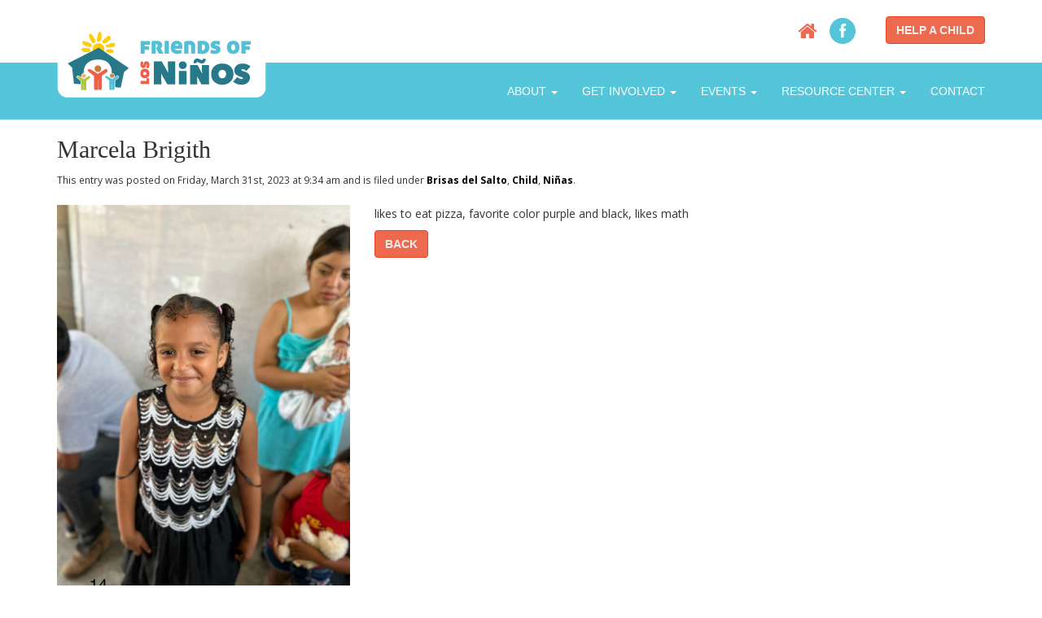

--- FILE ---
content_type: text/html; charset=UTF-8
request_url: https://www.friendsoflosninos.org/child/marcelabrigith/
body_size: 7963
content:
<!doctype html>
<html class="no-js" lang="en-US">
<head>
	<meta charset="utf-8">

	<meta http-equiv="X-UA-Compatible" content="IE=edge,chrome=1">

	<title>Marcela Brigith  |  Friends of Los Ninos</title>

	<meta name="viewport" content="width=device-width, initial-scale=1.0">

	<link rel="shortcut icon" href="https://www.friendsoflosninos.org/wp-content/themes/elements/_assets/img/favicon.png?ver=1" type="image/png">

	<link rel="pingback" href="https://www.friendsoflosninos.org/xmlrpc.php">

	<script>var et_site_url='https://www.friendsoflosninos.org';var et_post_id='4802';function et_core_page_resource_fallback(a,b){"undefined"===typeof b&&(b=a.sheet.cssRules&&0===a.sheet.cssRules.length);b&&(a.onerror=null,a.onload=null,a.href?a.href=et_site_url+"/?et_core_page_resource="+a.id+et_post_id:a.src&&(a.src=et_site_url+"/?et_core_page_resource="+a.id+et_post_id))}
</script><meta name='robots' content='max-image-preview:large' />
	<style>img:is([sizes="auto" i], [sizes^="auto," i]) { contain-intrinsic-size: 3000px 1500px }</style>
	<link rel='dns-prefetch' href='//fonts.googleapis.com' />
<link rel="alternate" type="text/calendar" title="Friends of Los Ninos &raquo; iCal Feed" href="https://www.friendsoflosninos.org/events/?ical=1" />
<script type="text/javascript">
/* <![CDATA[ */
window._wpemojiSettings = {"baseUrl":"https:\/\/s.w.org\/images\/core\/emoji\/16.0.1\/72x72\/","ext":".png","svgUrl":"https:\/\/s.w.org\/images\/core\/emoji\/16.0.1\/svg\/","svgExt":".svg","source":{"concatemoji":"https:\/\/www.friendsoflosninos.org\/wp-includes\/js\/wp-emoji-release.min.js?ver=6.8.3"}};
/*! This file is auto-generated */
!function(s,n){var o,i,e;function c(e){try{var t={supportTests:e,timestamp:(new Date).valueOf()};sessionStorage.setItem(o,JSON.stringify(t))}catch(e){}}function p(e,t,n){e.clearRect(0,0,e.canvas.width,e.canvas.height),e.fillText(t,0,0);var t=new Uint32Array(e.getImageData(0,0,e.canvas.width,e.canvas.height).data),a=(e.clearRect(0,0,e.canvas.width,e.canvas.height),e.fillText(n,0,0),new Uint32Array(e.getImageData(0,0,e.canvas.width,e.canvas.height).data));return t.every(function(e,t){return e===a[t]})}function u(e,t){e.clearRect(0,0,e.canvas.width,e.canvas.height),e.fillText(t,0,0);for(var n=e.getImageData(16,16,1,1),a=0;a<n.data.length;a++)if(0!==n.data[a])return!1;return!0}function f(e,t,n,a){switch(t){case"flag":return n(e,"\ud83c\udff3\ufe0f\u200d\u26a7\ufe0f","\ud83c\udff3\ufe0f\u200b\u26a7\ufe0f")?!1:!n(e,"\ud83c\udde8\ud83c\uddf6","\ud83c\udde8\u200b\ud83c\uddf6")&&!n(e,"\ud83c\udff4\udb40\udc67\udb40\udc62\udb40\udc65\udb40\udc6e\udb40\udc67\udb40\udc7f","\ud83c\udff4\u200b\udb40\udc67\u200b\udb40\udc62\u200b\udb40\udc65\u200b\udb40\udc6e\u200b\udb40\udc67\u200b\udb40\udc7f");case"emoji":return!a(e,"\ud83e\udedf")}return!1}function g(e,t,n,a){var r="undefined"!=typeof WorkerGlobalScope&&self instanceof WorkerGlobalScope?new OffscreenCanvas(300,150):s.createElement("canvas"),o=r.getContext("2d",{willReadFrequently:!0}),i=(o.textBaseline="top",o.font="600 32px Arial",{});return e.forEach(function(e){i[e]=t(o,e,n,a)}),i}function t(e){var t=s.createElement("script");t.src=e,t.defer=!0,s.head.appendChild(t)}"undefined"!=typeof Promise&&(o="wpEmojiSettingsSupports",i=["flag","emoji"],n.supports={everything:!0,everythingExceptFlag:!0},e=new Promise(function(e){s.addEventListener("DOMContentLoaded",e,{once:!0})}),new Promise(function(t){var n=function(){try{var e=JSON.parse(sessionStorage.getItem(o));if("object"==typeof e&&"number"==typeof e.timestamp&&(new Date).valueOf()<e.timestamp+604800&&"object"==typeof e.supportTests)return e.supportTests}catch(e){}return null}();if(!n){if("undefined"!=typeof Worker&&"undefined"!=typeof OffscreenCanvas&&"undefined"!=typeof URL&&URL.createObjectURL&&"undefined"!=typeof Blob)try{var e="postMessage("+g.toString()+"("+[JSON.stringify(i),f.toString(),p.toString(),u.toString()].join(",")+"));",a=new Blob([e],{type:"text/javascript"}),r=new Worker(URL.createObjectURL(a),{name:"wpTestEmojiSupports"});return void(r.onmessage=function(e){c(n=e.data),r.terminate(),t(n)})}catch(e){}c(n=g(i,f,p,u))}t(n)}).then(function(e){for(var t in e)n.supports[t]=e[t],n.supports.everything=n.supports.everything&&n.supports[t],"flag"!==t&&(n.supports.everythingExceptFlag=n.supports.everythingExceptFlag&&n.supports[t]);n.supports.everythingExceptFlag=n.supports.everythingExceptFlag&&!n.supports.flag,n.DOMReady=!1,n.readyCallback=function(){n.DOMReady=!0}}).then(function(){return e}).then(function(){var e;n.supports.everything||(n.readyCallback(),(e=n.source||{}).concatemoji?t(e.concatemoji):e.wpemoji&&e.twemoji&&(t(e.twemoji),t(e.wpemoji)))}))}((window,document),window._wpemojiSettings);
/* ]]> */
</script>
<style id='wp-emoji-styles-inline-css' type='text/css'>

	img.wp-smiley, img.emoji {
		display: inline !important;
		border: none !important;
		box-shadow: none !important;
		height: 1em !important;
		width: 1em !important;
		margin: 0 0.07em !important;
		vertical-align: -0.1em !important;
		background: none !important;
		padding: 0 !important;
	}
</style>
<link rel='stylesheet' id='wp-block-library-css' href='https://www.friendsoflosninos.org/wp-includes/css/dist/block-library/style.min.css?ver=6.8.3' type='text/css' media='all' />
<style id='classic-theme-styles-inline-css' type='text/css'>
/*! This file is auto-generated */
.wp-block-button__link{color:#fff;background-color:#32373c;border-radius:9999px;box-shadow:none;text-decoration:none;padding:calc(.667em + 2px) calc(1.333em + 2px);font-size:1.125em}.wp-block-file__button{background:#32373c;color:#fff;text-decoration:none}
</style>
<style id='global-styles-inline-css' type='text/css'>
:root{--wp--preset--aspect-ratio--square: 1;--wp--preset--aspect-ratio--4-3: 4/3;--wp--preset--aspect-ratio--3-4: 3/4;--wp--preset--aspect-ratio--3-2: 3/2;--wp--preset--aspect-ratio--2-3: 2/3;--wp--preset--aspect-ratio--16-9: 16/9;--wp--preset--aspect-ratio--9-16: 9/16;--wp--preset--color--black: #000000;--wp--preset--color--cyan-bluish-gray: #abb8c3;--wp--preset--color--white: #ffffff;--wp--preset--color--pale-pink: #f78da7;--wp--preset--color--vivid-red: #cf2e2e;--wp--preset--color--luminous-vivid-orange: #ff6900;--wp--preset--color--luminous-vivid-amber: #fcb900;--wp--preset--color--light-green-cyan: #7bdcb5;--wp--preset--color--vivid-green-cyan: #00d084;--wp--preset--color--pale-cyan-blue: #8ed1fc;--wp--preset--color--vivid-cyan-blue: #0693e3;--wp--preset--color--vivid-purple: #9b51e0;--wp--preset--gradient--vivid-cyan-blue-to-vivid-purple: linear-gradient(135deg,rgba(6,147,227,1) 0%,rgb(155,81,224) 100%);--wp--preset--gradient--light-green-cyan-to-vivid-green-cyan: linear-gradient(135deg,rgb(122,220,180) 0%,rgb(0,208,130) 100%);--wp--preset--gradient--luminous-vivid-amber-to-luminous-vivid-orange: linear-gradient(135deg,rgba(252,185,0,1) 0%,rgba(255,105,0,1) 100%);--wp--preset--gradient--luminous-vivid-orange-to-vivid-red: linear-gradient(135deg,rgba(255,105,0,1) 0%,rgb(207,46,46) 100%);--wp--preset--gradient--very-light-gray-to-cyan-bluish-gray: linear-gradient(135deg,rgb(238,238,238) 0%,rgb(169,184,195) 100%);--wp--preset--gradient--cool-to-warm-spectrum: linear-gradient(135deg,rgb(74,234,220) 0%,rgb(151,120,209) 20%,rgb(207,42,186) 40%,rgb(238,44,130) 60%,rgb(251,105,98) 80%,rgb(254,248,76) 100%);--wp--preset--gradient--blush-light-purple: linear-gradient(135deg,rgb(255,206,236) 0%,rgb(152,150,240) 100%);--wp--preset--gradient--blush-bordeaux: linear-gradient(135deg,rgb(254,205,165) 0%,rgb(254,45,45) 50%,rgb(107,0,62) 100%);--wp--preset--gradient--luminous-dusk: linear-gradient(135deg,rgb(255,203,112) 0%,rgb(199,81,192) 50%,rgb(65,88,208) 100%);--wp--preset--gradient--pale-ocean: linear-gradient(135deg,rgb(255,245,203) 0%,rgb(182,227,212) 50%,rgb(51,167,181) 100%);--wp--preset--gradient--electric-grass: linear-gradient(135deg,rgb(202,248,128) 0%,rgb(113,206,126) 100%);--wp--preset--gradient--midnight: linear-gradient(135deg,rgb(2,3,129) 0%,rgb(40,116,252) 100%);--wp--preset--font-size--small: 13px;--wp--preset--font-size--medium: 20px;--wp--preset--font-size--large: 36px;--wp--preset--font-size--x-large: 42px;--wp--preset--spacing--20: 0.44rem;--wp--preset--spacing--30: 0.67rem;--wp--preset--spacing--40: 1rem;--wp--preset--spacing--50: 1.5rem;--wp--preset--spacing--60: 2.25rem;--wp--preset--spacing--70: 3.38rem;--wp--preset--spacing--80: 5.06rem;--wp--preset--shadow--natural: 6px 6px 9px rgba(0, 0, 0, 0.2);--wp--preset--shadow--deep: 12px 12px 50px rgba(0, 0, 0, 0.4);--wp--preset--shadow--sharp: 6px 6px 0px rgba(0, 0, 0, 0.2);--wp--preset--shadow--outlined: 6px 6px 0px -3px rgba(255, 255, 255, 1), 6px 6px rgba(0, 0, 0, 1);--wp--preset--shadow--crisp: 6px 6px 0px rgba(0, 0, 0, 1);}:where(.is-layout-flex){gap: 0.5em;}:where(.is-layout-grid){gap: 0.5em;}body .is-layout-flex{display: flex;}.is-layout-flex{flex-wrap: wrap;align-items: center;}.is-layout-flex > :is(*, div){margin: 0;}body .is-layout-grid{display: grid;}.is-layout-grid > :is(*, div){margin: 0;}:where(.wp-block-columns.is-layout-flex){gap: 2em;}:where(.wp-block-columns.is-layout-grid){gap: 2em;}:where(.wp-block-post-template.is-layout-flex){gap: 1.25em;}:where(.wp-block-post-template.is-layout-grid){gap: 1.25em;}.has-black-color{color: var(--wp--preset--color--black) !important;}.has-cyan-bluish-gray-color{color: var(--wp--preset--color--cyan-bluish-gray) !important;}.has-white-color{color: var(--wp--preset--color--white) !important;}.has-pale-pink-color{color: var(--wp--preset--color--pale-pink) !important;}.has-vivid-red-color{color: var(--wp--preset--color--vivid-red) !important;}.has-luminous-vivid-orange-color{color: var(--wp--preset--color--luminous-vivid-orange) !important;}.has-luminous-vivid-amber-color{color: var(--wp--preset--color--luminous-vivid-amber) !important;}.has-light-green-cyan-color{color: var(--wp--preset--color--light-green-cyan) !important;}.has-vivid-green-cyan-color{color: var(--wp--preset--color--vivid-green-cyan) !important;}.has-pale-cyan-blue-color{color: var(--wp--preset--color--pale-cyan-blue) !important;}.has-vivid-cyan-blue-color{color: var(--wp--preset--color--vivid-cyan-blue) !important;}.has-vivid-purple-color{color: var(--wp--preset--color--vivid-purple) !important;}.has-black-background-color{background-color: var(--wp--preset--color--black) !important;}.has-cyan-bluish-gray-background-color{background-color: var(--wp--preset--color--cyan-bluish-gray) !important;}.has-white-background-color{background-color: var(--wp--preset--color--white) !important;}.has-pale-pink-background-color{background-color: var(--wp--preset--color--pale-pink) !important;}.has-vivid-red-background-color{background-color: var(--wp--preset--color--vivid-red) !important;}.has-luminous-vivid-orange-background-color{background-color: var(--wp--preset--color--luminous-vivid-orange) !important;}.has-luminous-vivid-amber-background-color{background-color: var(--wp--preset--color--luminous-vivid-amber) !important;}.has-light-green-cyan-background-color{background-color: var(--wp--preset--color--light-green-cyan) !important;}.has-vivid-green-cyan-background-color{background-color: var(--wp--preset--color--vivid-green-cyan) !important;}.has-pale-cyan-blue-background-color{background-color: var(--wp--preset--color--pale-cyan-blue) !important;}.has-vivid-cyan-blue-background-color{background-color: var(--wp--preset--color--vivid-cyan-blue) !important;}.has-vivid-purple-background-color{background-color: var(--wp--preset--color--vivid-purple) !important;}.has-black-border-color{border-color: var(--wp--preset--color--black) !important;}.has-cyan-bluish-gray-border-color{border-color: var(--wp--preset--color--cyan-bluish-gray) !important;}.has-white-border-color{border-color: var(--wp--preset--color--white) !important;}.has-pale-pink-border-color{border-color: var(--wp--preset--color--pale-pink) !important;}.has-vivid-red-border-color{border-color: var(--wp--preset--color--vivid-red) !important;}.has-luminous-vivid-orange-border-color{border-color: var(--wp--preset--color--luminous-vivid-orange) !important;}.has-luminous-vivid-amber-border-color{border-color: var(--wp--preset--color--luminous-vivid-amber) !important;}.has-light-green-cyan-border-color{border-color: var(--wp--preset--color--light-green-cyan) !important;}.has-vivid-green-cyan-border-color{border-color: var(--wp--preset--color--vivid-green-cyan) !important;}.has-pale-cyan-blue-border-color{border-color: var(--wp--preset--color--pale-cyan-blue) !important;}.has-vivid-cyan-blue-border-color{border-color: var(--wp--preset--color--vivid-cyan-blue) !important;}.has-vivid-purple-border-color{border-color: var(--wp--preset--color--vivid-purple) !important;}.has-vivid-cyan-blue-to-vivid-purple-gradient-background{background: var(--wp--preset--gradient--vivid-cyan-blue-to-vivid-purple) !important;}.has-light-green-cyan-to-vivid-green-cyan-gradient-background{background: var(--wp--preset--gradient--light-green-cyan-to-vivid-green-cyan) !important;}.has-luminous-vivid-amber-to-luminous-vivid-orange-gradient-background{background: var(--wp--preset--gradient--luminous-vivid-amber-to-luminous-vivid-orange) !important;}.has-luminous-vivid-orange-to-vivid-red-gradient-background{background: var(--wp--preset--gradient--luminous-vivid-orange-to-vivid-red) !important;}.has-very-light-gray-to-cyan-bluish-gray-gradient-background{background: var(--wp--preset--gradient--very-light-gray-to-cyan-bluish-gray) !important;}.has-cool-to-warm-spectrum-gradient-background{background: var(--wp--preset--gradient--cool-to-warm-spectrum) !important;}.has-blush-light-purple-gradient-background{background: var(--wp--preset--gradient--blush-light-purple) !important;}.has-blush-bordeaux-gradient-background{background: var(--wp--preset--gradient--blush-bordeaux) !important;}.has-luminous-dusk-gradient-background{background: var(--wp--preset--gradient--luminous-dusk) !important;}.has-pale-ocean-gradient-background{background: var(--wp--preset--gradient--pale-ocean) !important;}.has-electric-grass-gradient-background{background: var(--wp--preset--gradient--electric-grass) !important;}.has-midnight-gradient-background{background: var(--wp--preset--gradient--midnight) !important;}.has-small-font-size{font-size: var(--wp--preset--font-size--small) !important;}.has-medium-font-size{font-size: var(--wp--preset--font-size--medium) !important;}.has-large-font-size{font-size: var(--wp--preset--font-size--large) !important;}.has-x-large-font-size{font-size: var(--wp--preset--font-size--x-large) !important;}
:where(.wp-block-post-template.is-layout-flex){gap: 1.25em;}:where(.wp-block-post-template.is-layout-grid){gap: 1.25em;}
:where(.wp-block-columns.is-layout-flex){gap: 2em;}:where(.wp-block-columns.is-layout-grid){gap: 2em;}
:root :where(.wp-block-pullquote){font-size: 1.5em;line-height: 1.6;}
</style>
<link rel='stylesheet' id='rs-plugin-settings-css' href='https://www.friendsoflosninos.org/wp-content/plugins/revslider/public/assets/css/settings.css?ver=5.4.1' type='text/css' media='all' />
<style id='rs-plugin-settings-inline-css' type='text/css'>
.tp-caption a{color:#ff7302;text-shadow:none;-webkit-transition:all 0.2s ease-out;-moz-transition:all 0.2s ease-out;-o-transition:all 0.2s ease-out;-ms-transition:all 0.2s ease-out}.tp-caption a:hover{color:#ffa902}
</style>
<link rel='stylesheet' id='et_monarch-css-css' href='https://www.friendsoflosninos.org/wp-content/plugins/monarch/css/style.css?ver=1.4.14' type='text/css' media='all' />
<link rel='stylesheet' id='et-gf-open-sans-css' href='https://fonts.googleapis.com/css?family=Open+Sans:400,700' type='text/css' media='all' />
<link rel='stylesheet' id='style-css' href='https://www.friendsoflosninos.org/wp-content/themes/elements/style.css?ver=20140418' type='text/css' media='all' />
<link rel='stylesheet' id='elements-css' href='https://www.friendsoflosninos.org/wp-content/themes/elements/_assets/css/_libs/elements.min.css?ver=20140729' type='text/css' media='all' />
<link rel='stylesheet' id='theme-css' href='https://www.friendsoflosninos.org/wp-content/themes/elements/_assets/css/theme.css?ver=201700303568' type='text/css' media='all' />
<!--[if lt IE 9]>
<link rel='stylesheet' id='e3-ie-css' href='https://www.friendsoflosninos.org/wp-content/themes/elements/_assets/css/ie.css?ver=201407201' type='text/css' media='all' />
<![endif]-->
<link rel='stylesheet' id='forget-about-shortcode-buttons-css' href='https://www.friendsoflosninos.org/wp-content/plugins/forget-about-shortcode-buttons/public/css/button-styles.css?ver=2.1.3' type='text/css' media='all' />
<script type="text/javascript" src="https://www.friendsoflosninos.org/wp-content/themes/elements/_assets/js/_libs/jquery.min.js?ver=1.11.1" id="jquery-js"></script>
<script type="text/javascript" src="https://www.friendsoflosninos.org/wp-content/plugins/revslider/public/assets/js/jquery.themepunch.tools.min.js?ver=5.4.1" id="tp-tools-js"></script>
<script type="text/javascript" src="https://www.friendsoflosninos.org/wp-content/plugins/revslider/public/assets/js/jquery.themepunch.revolution.min.js?ver=5.4.1" id="revmin-js"></script>
<script type="text/javascript" src="https://www.friendsoflosninos.org/wp-content/themes/elements/_assets/js/_libs/modernizr.min.js?ver=2.8.3" id="modernizr-js"></script>
<script type="text/javascript" src="https://www.friendsoflosninos.org/wp-content/themes/elements/_assets/js/header.js?ver=20140720" id="header-js"></script>
<link rel="https://api.w.org/" href="https://www.friendsoflosninos.org/wp-json/" /><link rel="alternate" title="oEmbed (JSON)" type="application/json+oembed" href="https://www.friendsoflosninos.org/wp-json/oembed/1.0/embed?url=https%3A%2F%2Fwww.friendsoflosninos.org%2Fchild%2Fmarcelabrigith%2F" />
<link rel="alternate" title="oEmbed (XML)" type="text/xml+oembed" href="https://www.friendsoflosninos.org/wp-json/oembed/1.0/embed?url=https%3A%2F%2Fwww.friendsoflosninos.org%2Fchild%2Fmarcelabrigith%2F&#038;format=xml" />
<meta name="tec-api-version" content="v1"><meta name="tec-api-origin" content="https://www.friendsoflosninos.org"><link rel="alternate" href="https://www.friendsoflosninos.org/wp-json/tribe/events/v1/" /><style type="text/css" id="et-social-custom-css">
				 
			</style><link rel="preload" href="https://www.friendsoflosninos.org/wp-content/plugins/monarch/core/admin/fonts/modules.ttf" as="font" crossorigin="anonymous"><meta name="generator" content="Powered by Slider Revolution 5.4.1 - responsive, Mobile-Friendly Slider Plugin for WordPress with comfortable drag and drop interface." />
<!-- ## NXS/OG ## --><!-- ## NXSOGTAGS ## --><!-- ## NXS/OG ## -->

	<script src="https://www.friendsoflosninos.org/wp-content/themes/elements/_assets/js/_libs/ie10-viewport-bug-workaround.min.js"></script>
	
	<!--[if lt IE 9]>
		<script src="https://www.friendsoflosninos.org/wp-content/themes/elements/_assets/js/_libs/outdated-ie-fixes.min.js"></script>
	<![endif]-->

	<link rel="alternate" type="application/rss+xml" title="Friends of Los Ninos Feed" href="https://www.friendsoflosninos.org/feed/">
</head>

<!-- elements:site-header -->
<body class="wp-singular child-template-default single single-child postid-4802 wp-theme-elements tribe-no-js et_monarch chrome">

	<header class="site-header">

		<div class="secondary-header">
	<div class="container">
		<div class="row">
			<div class="col-md-12 text-right">
				<ul>
					<li class="home"><a href="https://www.friendsoflosninos.org/"><i class="fa fa-home"></i></a></li>
					<li class="facebook"><a target="_blank" href="https://www.facebook.com/pages/Friends-of-Los-Ninos-Honduran-Childrens-Charity/119487894809639">
						<span class="fa-stack fa-lg">
							<i class="fa fa-circle fa-stack-2x"></i>
							<i class="fa fa-facebook fa-stack-1x fa-inverse"></i>
						</span></i></a></li>
					<li><a class="btn" href="https://www.friendsoflosninos.org/get-involved/make-a-donation/">Help a Child</a></li>
				</ul>
			</div>
		</div>
	</div>
</div>

<nav class="site-navigation navbar navbar-inverse navbar-static-top">
	<div class="container">
		<div class="navbar-header">
			<button type="button" class="navbar-toggle" data-toggle="collapse" data-target=".navbar-collapse">
				<span class="sr-only">Toggle navigation</span>
				<span class="icon-bar"></span>
				<span class="icon-bar"></span>
				<span class="icon-bar"></span>
			</button>
			<a class="navbar-brand" href="https://www.friendsoflosninos.org/" title="Friends of Los Ninos">
				<img class="logo-desktop" src="https://www.friendsoflosninos.org/wp-content/uploads/2015/03/FOLN_Logo_F-03.png" title="Friends of Los Ninos - Logo">
				<img class="logo-mobile" src="https://www.friendsoflosninos.org/wp-content/uploads/2015/03/FOLN_Logo_Thumb-04.png" title="Friends of Los Ninos - Logo">
			</a>
		</div><!-- .navbar-header -->

		<div class="collapse navbar-collapse" role="navigation">
			<ul id="menu-primary" class="nav navbar-nav navbar-right"><li class="dropdown menu-about"><a class="dropdown-toggle" href="#">About <b class="caret"></b></a>
<ul class="dropdown-menu">
	<li class="menu-overview"><a href="https://www.friendsoflosninos.org/about/overview/">Overview</a></li>
	<li class="menu-our-team"><a href="https://www.friendsoflosninos.org/about/our-team/">Our Team</a></li>
	<li class="menu-non-discrimination-policy-notice"><a href="https://www.friendsoflosninos.org/resource-center/non-discrimination-policy-notice/">Non-Discrimination Policy Notice</a></li>
</ul>
</li>
<li class="dropdown menu-get-involved"><a class="dropdown-toggle" href="#">Get Involved <b class="caret"></b></a>
<ul class="dropdown-menu">
	<li class="menu-sponsor-a-child-copprome-orphanage"><a href="https://www.friendsoflosninos.org/get-involved/sponsor-a-child/">Sponsor a child &#8211; COPPROME Orphanage</a></li>
	<li class="menu-sponsor-a-child-copprome-outreach"><a href="https://www.friendsoflosninos.org/get-involved/sponsor-a-child-outreach/">Sponsor a child &#8211; COPPROME Outreach</a></li>
	<li class="menu-sponsor-a-child-brisas-del-salto"><a href="https://www.friendsoflosninos.org/get-involved/sponsor-a-child-brisas-del-salto/">Sponsor a child &#8211; Brisas del Salto</a></li>
	<li class="menu-sponsor-a-teacher"><a href="https://www.friendsoflosninos.org/get-involved/sponsor-a-teacher/">Sponsor a teacher</a></li>
	<li class="menu-make-a-donation"><a href="https://www.friendsoflosninos.org/get-involved/make-a-donation/">Make a donation</a></li>
	<li class="menu-our-wish-list"><a href="https://www.friendsoflosninos.org/wish-list/">Our wish list</a></li>
	<li class="menu-sign-up-for-a-mission-trip"><a href="https://www.friendsoflosninos.org/get-involved/sign-up-for-a-mission-trip/">Sign up for a mission trip</a></li>
</ul>
</li>
<li class="dropdown menu-events"><a class="dropdown-toggle" href="https://www.friendsoflosninos.org/events/">Events <b class="caret"></b></a>
<ul class="dropdown-menu">
	<li class="menu-crusin-for-the-children-event"><a href="https://www.friendsoflosninos.org/events/cruisin-for-the-children/">Crusin’ for the Children Event!</a></li>
</ul>
</li>
<li class="dropdown menu-resource-center"><a class="dropdown-toggle" href="#">Resource Center <b class="caret"></b></a>
<ul class="dropdown-menu">
	<li class="menu-padrino-highlight-form"><a href="https://www.friendsoflosninos.org/resource-center/padrino-highlight/">Padrino Highlight form</a></li>
	<li class="active menu-blog"><a href="https://www.friendsoflosninos.org/resource-center/blog/">Blog</a></li>
	<li class="menu-photo-gallery"><a href="https://www.friendsoflosninos.org/resource-center/media-gallery/">Photo Gallery</a></li>
	<li class="menu-copprome-history"><a href="https://www.friendsoflosninos.org/copprome-is-30/">COPPROME History</a></li>
</ul>
</li>
<li class="menu-contact"><a href="https://www.friendsoflosninos.org/contact/">Contact</a></li>
</ul>		</div><!-- .navbar-collapse -->
	</div><!-- .container -->
</nav><!-- .site-navigation-->
	</header><!-- .site-header -->
<!-- elements:single -->
<section class="site-main">

	
				
		<article id="page-4802" class="site-content post-4802 child type-child status-publish has-post-thumbnail hentry category-brisas-del-salto category-child category-ninas">
			<div class="page-content container">
				<div class="row">
					<div class="col-md-12">
						<h2>Marcela Brigith</h2>
					</div>
				</div>
				<div class="row entry-meta">
					<div class="col-md-12">

				<small>This entry was posted on 
Friday, March 31st, 2023 at 
9:34 am and is filed 
under <a href="https://www.friendsoflosninos.org/category/child/brisas-del-salto/" rel="category tag">Brisas del Salto</a>, <a href="https://www.friendsoflosninos.org/category/child/" rel="category tag">Child</a>, <a href="https://www.friendsoflosninos.org/category/child/ninas/" rel="category tag">Niñas</a>.</small>
					</div>
				</div>
				<div class="row">
					<div class="col-md-4">
						<img width="1636" height="2180" src="https://www.friendsoflosninos.org/wp-content/uploads/2023/03/IMG_7746.jpg" class="attachment-full size-full wp-post-image" alt="" decoding="async" fetchpriority="high" srcset="https://www.friendsoflosninos.org/wp-content/uploads/2023/03/IMG_7746.jpg 1636w, https://www.friendsoflosninos.org/wp-content/uploads/2023/03/IMG_7746-225x300.jpg 225w, https://www.friendsoflosninos.org/wp-content/uploads/2023/03/IMG_7746-768x1023.jpg 768w, https://www.friendsoflosninos.org/wp-content/uploads/2023/03/IMG_7746-1153x1536.jpg 1153w, https://www.friendsoflosninos.org/wp-content/uploads/2023/03/IMG_7746-1537x2048.jpg 1537w, https://www.friendsoflosninos.org/wp-content/uploads/2023/03/IMG_7746-113x150.jpg 113w" sizes="(max-width: 1636px) 100vw, 1636px" />					</div>
					<div class="col-md-8">
						<p><span data-sheets-value="[null,2,&quot;likes to eat pizza, favorite color purple and black, likes math&quot;]" data-sheets-userformat="{&quot;2&quot;:14337,&quot;3&quot;:[null,5,&quot;M/D/YYYY&quot;,1],&quot;14&quot;:{&quot;1&quot;:3,&quot;3&quot;:1},&quot;15&quot;:&quot;Calibri&quot;,&quot;16&quot;:11}">likes to eat pizza, favorite color purple and black, likes math</span></p>
						<div><a href="https://www.friendsoflosninos.org/resource-center/blog/" class="btn">Back</a></div>
					</div>
				</div>
			</div><!-- .page-content -->
		</article><!-- #page-4802 -->

		
				
</section><!-- .site-main -->

	<!-- elements:site-footer -->
	<div class="site-footer-bg">
		<footer class="site-footer container">
			<div class="row">
				<div class="site-info col-md-6">
					<p class="site-name">Friends of Los Ninos</p>
					<p>A not-for-profit organization with a 501(c)3 designation.</p>
				</div><!-- .site-info -->
				<div class="site-info col-md-6 text-right">
					<p><a href="https://www.friendsoflosninos.org/privacy-policy/">Privacy Policy</a></p>
					<p>Copyright &copy; 2026 All Rights Reserved.</p>
				</div><!-- .site-info -->
			</div>
		</footer><!-- .site-footer -->
	</div><!-- .site-footer-bg -->

	<div id="outdated">
		<h6>Your browser is out-of-date!</h6>
		<p>Update your browser to view this website correctly. <a id="btnUpdateBrowser" href="http://outdatedbrowser.com/" target="_blank">Update my browser now </a></p>
		<p class="last"><a href="#" id="btnCloseUpdateBrowser" title="Close">&times;</a></p>
	</div><!-- #outdated -->

	<script type="speculationrules">
{"prefetch":[{"source":"document","where":{"and":[{"href_matches":"\/*"},{"not":{"href_matches":["\/wp-*.php","\/wp-admin\/*","\/wp-content\/uploads\/*","\/wp-content\/*","\/wp-content\/plugins\/*","\/wp-content\/themes\/elements\/*","\/*\\?(.+)"]}},{"not":{"selector_matches":"a[rel~=\"nofollow\"]"}},{"not":{"selector_matches":".no-prefetch, .no-prefetch a"}}]},"eagerness":"conservative"}]}
</script>
		<script>
		( function ( body ) {
			'use strict';
			body.className = body.className.replace( /\btribe-no-js\b/, 'tribe-js' );
		} )( document.body );
		</script>
		<script> /* <![CDATA[ */var tribe_l10n_datatables = {"aria":{"sort_ascending":": activate to sort column ascending","sort_descending":": activate to sort column descending"},"length_menu":"Show _MENU_ entries","empty_table":"No data available in table","info":"Showing _START_ to _END_ of _TOTAL_ entries","info_empty":"Showing 0 to 0 of 0 entries","info_filtered":"(filtered from _MAX_ total entries)","zero_records":"No matching records found","search":"Search:","all_selected_text":"All items on this page were selected. ","select_all_link":"Select all pages","clear_selection":"Clear Selection.","pagination":{"all":"All","next":"Next","previous":"Previous"},"select":{"rows":{"0":"","_":": Selected %d rows","1":": Selected 1 row"}},"datepicker":{"dayNames":["Sunday","Monday","Tuesday","Wednesday","Thursday","Friday","Saturday"],"dayNamesShort":["Sun","Mon","Tue","Wed","Thu","Fri","Sat"],"dayNamesMin":["S","M","T","W","T","F","S"],"monthNames":["January","February","March","April","May","June","July","August","September","October","November","December"],"monthNamesShort":["January","February","March","April","May","June","July","August","September","October","November","December"],"monthNamesMin":["Jan","Feb","Mar","Apr","May","Jun","Jul","Aug","Sep","Oct","Nov","Dec"],"nextText":"Next","prevText":"Prev","currentText":"Today","closeText":"Done","today":"Today","clear":"Clear"}};/* ]]> */ </script><script type="text/javascript" src="https://www.friendsoflosninos.org/wp-content/plugins/the-events-calendar/common/build/js/user-agent.js?ver=da75d0bdea6dde3898df" id="tec-user-agent-js"></script>
<script type="text/javascript" src="https://www.friendsoflosninos.org/wp-content/plugins/monarch/js/idle-timer.min.js?ver=1.4.14" id="et_monarch-idle-js"></script>
<script type="text/javascript" id="et_monarch-custom-js-js-extra">
/* <![CDATA[ */
var monarchSettings = {"ajaxurl":"https:\/\/www.friendsoflosninos.org\/wp-admin\/admin-ajax.php","pageurl":"https:\/\/www.friendsoflosninos.org\/child\/marcelabrigith\/","stats_nonce":"6ed79fff55","share_counts":"52ee9d7c97","follow_counts":"d9593891c1","total_counts":"e907e97294","media_single":"12176bf719","media_total":"3550b8840b","generate_all_window_nonce":"8989e9a52c","no_img_message":"No images available for sharing on this page"};
/* ]]> */
</script>
<script type="text/javascript" src="https://www.friendsoflosninos.org/wp-content/plugins/monarch/js/custom.js?ver=1.4.14" id="et_monarch-custom-js-js"></script>
<script type="text/javascript" src="https://www.friendsoflosninos.org/wp-content/themes/elements/_assets/js/_libs/plugins.min.js?ver=20140720" id="plugins-js"></script>
<script type="text/javascript" src="https://www.friendsoflosninos.org/wp-content/themes/elements/_assets/js/footer.js?ver=201410141" id="footer-js"></script>
<script type="text/javascript" src="https://www.friendsoflosninos.org/wp-content/plugins/monarch/core/admin/js/common.js?ver=4.9.3" id="et-core-common-js"></script>
</body>
</html>

--- FILE ---
content_type: text/css
request_url: https://www.friendsoflosninos.org/wp-content/themes/elements/style.css?ver=20140418
body_size: -54
content:
/*
Theme Name: 	Elements
Description: 	Element Three development theme.
Author: 		Edward Gray
Author URI: 	http://elementthree.org/
Version: 		2.2
*/

--- FILE ---
content_type: text/css
request_url: https://www.friendsoflosninos.org/wp-content/themes/elements/_assets/css/theme.css?ver=201700303568
body_size: 3664
content:
@charset "UTF-8";
.alignnone {
  margin: 0.5em 0.5em 0.5em 0;
}
.aligncenter,
div.aligncenter {
  display: block;
  margin: 0.5em auto 0.5em auto;
}
.alignright {
  float: right;
  margin: 0.5em 0 0.5em 0.5em;
}
.alignleft {
  float: left;
  margin: 0.5em 0.5em 0.5em 0;
}
.aligncenter {
  display: block;
  margin: 0.5em auto 0.5em auto;
}
a img.alignright {
  float: right;
  margin: 0.5em 0 0.5em 0.5em;
}
a img.alignnone {
  margin: 0.5em 0 0.5em 0;
}
a img.alignleft {
  float: left;
  margin: 0.5em 0.5em 0.5em 0;
}
a img.aligncenter {
  display: block;
  margin-left: auto;
  margin-right: auto;
}
.wp-caption {
  max-width: 100%;
  text-align: center;
  overflow: hidden;
}
.wp-caption .alignnone {
  margin: 0;
}
.wp-caption .alignleft {
  margin: 0.5em 0.5em 0.5em 0;
}
.wp-caption .alignright {
  margin: 0.5em 0 0.5em 0.5em;
}
.wp-caption img {
  border: 0 none;
  height: auto;
  margin: 0;
  max-width: 100%;
  padding: 0;
  width: auto;
}
.wp-caption p.wp-caption-text {
  margin: 0;
  padding: 0.5em 0 0.5em 0;
  font-weight: bold;
}
.edit-link {
  clear: both;
}
.nav-previous,
.previous-image {
  float: left;
  width: 50%;
}
.nav-next,
.next-image {
  float: right;
  text-align: right;
  width: 50%;
}
.comments-area .vcard {
  display: inline-block;
  margin: 0;
  border: none;
  padding: 0;
}
.comment-respond {
  border-style: solid;
  border-width: 1px;
  border-color: #d8d8d8;
  background: #f2f2f2;
}
@media screen and (max-width: 600px) {
  html #wpadminbar {
    position: fixed;
  }
}
body {
  background-color: #efede9;
  line-height: 1.5em;
  font-family: "Open Sans", sans-serif;
  font-weight: 300;
}
h1,
h2,
h3,
h4,
h5,
h6,
.tribe-events-list-separator-month span {
  font-family: "Sanchez", serif;
  font-weight: 400;
}
.tribe-events-event-image img {
  border-radius: 10px;
}
.tribe-events-back a,
ul.tribe-events-sub-nav a {
  font-weight: 400;
}
.btn {
  color: #ededed;
  background-color: #ee6a4f;
  border-color: #ea4320;
  text-transform: uppercase;
  font-family: "Montserrat", sans-serif;
  font-weight: 700;
}
.btn:hover {
  background-color: #ea4320;
  border-color: #c43113;
  transition: background-color 0.5s ease;
}
.tp-bullets.tp-thumbs {
  background-color: #ccc;
}
.rev-slider .navbar {
  position: inherit;
  min-height: inherit;
  margin-bottom: inherit;
  border: none;
}
.header-title,
.header-content {
  padding-left: 15px !important;
}
.tribe-events-page-template {
  background-color: #fff;
}
.site-header {
  background-color: #fff;
}
.secondary-header {
  padding: 20px 0;
}
.secondary-header ul {
  list-style: none;
  margin: 0;
  padding: 0;
}
.secondary-header ul li {
  display: inline-block;
  margin-left: 10px;
}
.secondary-header ul li a {
  display: block;
}
.secondary-header .home a {
  color: #ee6a4f;
}
.secondary-header .home a:hover {
  color: #ea4320;
}
.secondary-header .home i {
  font-size: 25px;
  vertical-align: middle;
}
.secondary-header .facebook {
  margin-right: 20px;
}
.secondary-header .facebook a {
  color: #55c5d9;
}
.secondary-header .facebook a:hover {
  color: #2eb5cd;
}
.secondary-header .btn {
  color: #ededed;
  background-color: #ee6a4f;
  border-color: #ea4320;
}
.secondary-header .btn:hover {
  background-color: #ea4320;
  border-color: #c43113;
}
.site-main {
  color: #333;
}
.site-main .first-section {
  padding-top: 20px;
  padding-bottom: 20px;
}
.site-main .last-section {
  padding-bottom: 20px;
}
.site-main .page-content {
  padding-top: 20px;
  padding-bottom: 20px;
}
.site-main ul li ul,
.site-main ul li ol,
.site-main ol li ul,
.site-main ol li ol {
  margin-bottom: 0;
}
.site-main table tr:nth-of-type(even) {
  background-color: #f9f9f9;
}
.site-main table tr:nth-of-type(odd) {
  background-color: transparent;
}
.site-main a {
  color: #000;
  text-decoration: none;
  font-weight: 600;
}
.site-main a:hover {
  text-decoration: underline;
  color: #666;
}
.site-main h1,
.site-main h2,
.site-main h3,
.site-main h4,
.site-main h5,
.site-main h6 {
  margin-top: 0;
}
.site-main h1 {
  color: #4094a3;
}
.site-main img {
  max-width: 100%;
  height: auto;
}
.site-main .btn,
.site-main .gform_button {
  color: #ededed;
  background-color: #ee6a4f;
  border-color: #ea4320;
}
.site-main .btn:hover,
.site-main .gform_button:hover {
  background-color: #ea4320;
  border-color: #c43113;
  color: #ededed;
  text-decoration: none;
}
.site-main #carousel-content .car-image-wrapper {
  background-color: #fff;
  padding: 10px;
  border-radius: 10px;
}
.site-main #carousel-content .carousel-control.right,
.site-main #carousel-content .carousel-control.left {
  background-image: none;
}
.site-main #carousel-content .carousel-control {
  width: 30px;
}
.site-main .carousel-inner > .item {
  background-color: #fff;
  padding: 10px;
  border-radius: 10px;
}
.site-main .post-44 .why {
  background-color: #fff;
}
.site-main .post-44 .why h2 {
  color: #4094a3;
}
.site-main .post-44 .why .small {
  font-size: 10px;
  font-style: italic;
}
.site-main .post-44 .mission {
  background-color: #fff;
  padding-bottom: 40px;
}
.site-main .post-44 .mission h3 {
  color: #ee6a4f;
}
.site-main .post-44 .mission strong {
  color: #ee6a4f;
}
.site-main .post-44 .mission .page-content {
  border: 1px solid #ededed;
  border-radius: 10px;
}
.site-main .post-44 .locations {
  padding-top: 20px;
}
.site-main .post-44 .locations h3 {
  color: #92dbe6;
}
.site-main .post-46 {
  background-color: #fff;
}
.site-main .post-46 h2 {
  color: #4094a3;
}
.site-main .team-content {
  background-color: #fff;
  padding-bottom: 20px;
}
.site-main .team-content:last-child {
  padding-bottom: 40px;
}
.site-main .team-content .container {
  border: 1px solid #ededed;
  border-radius: 10px;
  padding-top: 20px;
  padding-bottom: 20px;
}
.site-main .team-content .team-image img {
  width: 100%;
}
.site-main .team-content .team-details h3 {
  color: #ee6a4f;
  margin-bottom: 10px;
}
.site-main .team-content .team-details h4 {
  color: #4094a3;
  font-style: italic;
  font-family: "Open Sans", sans-serif;
  margin-bottom: 20px;
}
.site-main .team-content .team-details .email {
  color: #333;
  margin-bottom: 20px;
}
.site-main .team-content .team-details .email a i {
  color: #4094a3;
  font-size: 18px;
}
.site-main .team-content .team-details .email a:hover {
  text-decoration: none;
}
.site-main .team-content .team-details .quote {
  font-style: italic;
}
.site-main .post-38 .page-content.container,
.site-main .post-157 .page-content.container {
  width: 100%;
}
.site-main .post-38 h2,
.site-main .post-157 h2 {
  color: #4094a3;
}
.site-main .child-section {
  padding-top: 30px;
  padding-bottom: 10px;
}
.site-main .child-section .child-details {
  margin-bottom: 20px;
  position: relative;
  overflow: hidden;
  height: 525px;
}
.site-main .child-section .child-details .wrapper {
  background-color: #fff;
  border-radius: 10px;
}
.site-main .child-section .child-details .wrapper .blocker {
  display: none;
  position: absolute;
  width: 100%;
  height: 1000px;
  background-color: rgba(0, 0, 0, 0.4);
  z-index: 100;
}
.site-main .child-section .child-details .wrapper .blocker h5 {
  text-align: center;
  color: #fff;
  margin-top: 40px;
  font-size: 26px;
  font-family: sans-serif;
  font-weight: 300;
}
.site-main .child-section .child-details .wrapper.sponsored .blocker {
  display: block;
}
.site-main .child-section .child-details .wrapper .image {
  position: relative;
  height: 255px;
  overflow: hidden;
}
.site-main .child-section .child-details .wrapper .image .info {
  position: absolute;
  bottom: 0;
  right: 0;
  background-color: #fff;
  display: inline-block;
  font-size: 30px;
  padding: 8px 10px 0;
  z-index: 100;
}
.site-main .child-section .child-details .wrapper .image .info a {
  color: #4094a3;
}
.site-main .child-section .child-details .wrapper .image .info .sponsor-level {
  display: inline;
  color: #cede77;
}
.site-main
  .child-section
  .child-details
  .wrapper
  .image
  .info
  .sponsor-level.high {
  color: #55c5d9;
}
.site-main
  .child-section
  .child-details
  .wrapper
  .image
  .info
  .sponsor-level.sponsored {
  color: #ee6a4f;
}
.site-main .child-section .child-details .wrapper .content {
  padding: 20px;
}
.site-main .child-section .child-details .wrapper .content h3 {
  color: #ee6a4f;
  margin: 0 0 6px;
}
.site-main .child-section .child-details .wrapper .content h4 {
  color: #4094a3;
  font-family: sans-serif;
  font-style: italic;
  margin: 0;
}
.site-main .child-section .child-details .wrapper .content .link {
  margin-top: 20px;
}
.site-main .child-section .child-details .wrapper .content .link a,
.site-main .child-section .child-details .wrapper .content .link .btn {
  font-weight: 300;
  width: 100%;
  display: inline-block;
}
.site-main .child-section .child-details .wrapper .content .link form table,
.site-main .child-section .child-details .wrapper .content .link form td,
.site-main .child-section .child-details .wrapper .content .link form select {
  width: 100%;
}
.site-main .post-48 .first-section,
.site-main .post-1093 .first-section {
  background-color: #cede77;
}
.site-main .post-48 .first-section h1,
.site-main .post-1093 .first-section h1 {
  color: #697b23;
  font-size: 40px;
  font-weight: 600;
}
.site-main .post-48 .first-section h1 img,
.site-main .post-1093 .first-section h1 img {
  width: inherit;
  margin: 0 10px 10px 0;
}
.site-main .post-48 .first-section h2,
.site-main .post-1093 .first-section h2 {
  color: #fff;
  font-family: sans-serif;
  font-style: italic;
}
.site-main .post-48 .filter,
.site-main .post-1093 .filter {
  background-color: #fff;
  padding: 20px 0;
}
.site-main .post-48 .filter h2,
.site-main .post-1093 .filter h2 {
  color: #4094a3;
}
.site-main .post-48 .filter .filter-nav,
.site-main .post-1093 .filter .filter-nav {
  border: 1px solid #ededed;
  border-radius: 10px;
  padding: 10px;
  float: right;
}
.site-main .post-48 .filter .filter-nav li,
.site-main .post-1093 .filter .filter-nav li {
  margin-right: 20px;
}
.site-main .post-48 .filter .filter-nav li:last-child,
.site-main .post-1093 .filter .filter-nav li:last-child {
  margin-right: 0;
}
.site-main .post-48 .filter .filter-nav li.active a,
.site-main .post-1093 .filter .filter-nav li.active a {
  background-color: #4094a3;
}
.site-main .post-48 .filter .filter-nav li a,
.site-main .post-1093 .filter .filter-nav li a {
  color: #fff;
  background-color: #55c5d9;
  border-radius: 10px;
}
.site-main .post-48 .filter .filter-nav li a:hover,
.site-main .post-1093 .filter .filter-nav li a:hover {
  background-color: #92dbe6;
}
.site-main .post-54 {
  background-color: #fff;
}
.site-main .post-54 h2 {
  color: #2590a3;
  font-size: 24px;
  margin-top: 0;
}
.site-main .post-54 .filter-nav {
  border: 1px solid #ededed;
  border-radius: 10px;
  padding: 10px;
  float: right;
}
.site-main .post-54 .filter-nav li {
  margin-right: 20px;
}
.site-main .post-54 .filter-nav li:last-child {
  margin-right: 0;
}
.site-main .post-54 .filter-nav li.active a {
  background-color: #4094a3;
}
.site-main .post-54 .filter-nav li a {
  color: #fff;
  background-color: #55c5d9;
  border-radius: 10px;
}
.site-main .post-54 .filter-nav li a:hover {
  background-color: #92dbe6;
}
.site-main .gallery-section {
  padding-top: 30px;
  padding-bottom: 10px;
}
.site-main .gallery-section .gallery-item {
  margin-bottom: 20px;
  position: relative;
  overflow: hidden;
}
.site-main .gallery-section .gallery-item .wrapper {
  background-color: #fff;
  border-radius: 10px;
  border: 1px solid #bababa;
  padding: 10px;
}
.site-main .gallery-section .gallery-item .wrapper .image {
  height: 200px;
  overflow: hidden;
}
.site-main .gallery-section .gallery-item .wrapper .image a {
  display: block;
  width: 100%;
  height: 100%;
}
.site-main .gallery {
  background-color: #fff;
}
.site-main .gallery img {
  width: initial;
  max-width: 100%;
  height: inherit;
  margin-top: 30px;
}
.site-main .post-42 .first-section {
  background-color: #92dbe6;
}
.site-main .post-42 .first-section h1 {
  color: #2590a3;
  font-size: 40px;
  font-weight: 600;
}
.site-main .post-42 .first-section h1 img {
  width: inherit;
  margin: 0 10px 10px 0;
}
.site-main .post-42 .first-section h2 {
  color: #fff;
  font-family: sans-serif;
  font-style: italic;
}
.site-main .post-42 .links1,
.site-main .post-42 .links2 {
  background-color: #fff;
}
.site-main .post-42 .links1 {
  padding-top: 30px;
}
.site-main .post-42 .links2 {
  padding-bottom: 20px;
}
.site-main .post-42 .links2 .page-content {
  padding-top: 0;
}
.site-main .post-42 .testimonial {
  padding-top: 30px;
}
.site-main .post-42 .testimonial .row {
  background-color: #ededed;
  border: 1px solid #bababa;
  padding: 20px;
  border-radius: 10px;
  text-align: center;
}
.site-main .post-42 .testimonial .col-md-12:before {
  font-family: "FontAwesome";
  content: "\f10d";
  display: inline-block;
  text-align: center;
  background-color: #55c5d9;
  color: #32737e;
  padding: 10px;
  border-radius: 5px;
  font-size: 23px;
  line-height: 20px;
}
.site-main .post-42 .testimonial h6 {
  font-size: 26px;
  margin-top: 10px;
  color: #6e6e6e;
}
.site-main .post-50 .first-section {
  background-color: #f29c78;
}
.site-main .post-50 .first-section h1 {
  color: #c43113;
  font-size: 40px;
  font-weight: 600;
}
.site-main .post-50 .first-section h1 img {
  width: inherit;
  margin: 0 10px 10px 0;
}
.site-main .post-50 .first-section h2 {
  color: #fff;
  font-family: sans-serif;
  font-style: italic;
}
.site-main .post-50 .links1 {
  background-color: #fff;
  padding-top: 30px;
}
.site-main .post-50 .links1 img {
  width: inherit;
  margin: 0 10px 10px 0;
}
.site-main .post-50 .links1 h2 {
  color: #2590a3;
}
.site-main .post-50 .form {
  padding-top: 30px;
}
.site-main .post-50 .form h2 {
  color: #2590a3;
}
.site-main .post-50 .form .row {
  background-color: #ededed;
  border: 1px solid #bababa;
  padding: 20px;
  border-radius: 10px;
}
.site-main .post-50 .form .btn {
  color: #ededed;
  background-color: #4094a3;
  border-color: #398391;
  width: inherit;
}
.site-main .post-50 .form .btn:hover {
  background-color: #398391;
  border-color: #32737e;
  text-decoration: none;
}
.site-main .post-50 .form .signup-form {
  display: none;
}
.ginput_preview img {
  width: inherit !important;
}
.page-id-38,
.page-id-157,
.page-id-54,
.page-id-40 {
  background-color: #fff;
}
.page-id-38 .side-panel,
.page-id-157 .side-panel,
.page-id-54 .side-panel,
.page-id-40 .side-panel {
  margin-top: 40px;
  margin-bottom: 40px;
  border: 1px solid #ededed;
  border-radius: 10px;
  padding: 20px 20px 10px;
}
.page-id-38 .side-panel h3,
.page-id-157 .side-panel h3,
.page-id-54 .side-panel h3,
.page-id-40 .side-panel h3 {
  color: #ee6a4f;
}
.page-id-38 .side-panel .side-link,
.page-id-157 .side-panel .side-link,
.page-id-54 .side-panel .side-link,
.page-id-40 .side-panel .side-link {
  float: right;
}
.page-id-38 .side-panel .side-link a,
.page-id-157 .side-panel .side-link a,
.page-id-54 .side-panel .side-link a,
.page-id-40 .side-panel .side-link a {
  color: #55c5d9;
}
.page-id-38 .side-panel .side-link a:hover,
.page-id-157 .side-panel .side-link a:hover,
.page-id-54 .side-panel .side-link a:hover,
.page-id-40 .side-panel .side-link a:hover {
  color: #2eb5cd;
}
.blog,
.archive {
  background-color: #fff;
}
.blog article,
.archive article {
  border: 1px solid #ededed;
  border-radius: 10px;
  padding: 20px;
  margin: 20px 0;
}
.blog article .entry-title a,
.archive article .entry-title a {
  color: #ee6a4f;
}
.blog article .read-more,
.archive article .read-more {
  color: #ee6a4f;
}
.blog .featured-image,
.archive .featured-image {
  float: left;
}
.blog .featured-image img,
.archive .featured-image img {
  width: initial;
  max-width: 100%;
  height: inherit;
  margin-right: 30px;
}
.blog .side-panel,
.archive .side-panel {
  margin-bottom: 40px;
  padding: 20px 20px 10px;
}
.blog .side-panel .side-link,
.archive .side-panel .side-link {
  float: right;
}
.blog .side-panel .side-link a,
.archive .side-panel .side-link a {
  color: #55c5d9;
}
.blog .side-panel .side-link a:hover,
.archive .side-panel .side-link a:hover {
  color: #2eb5cd;
}
.blog .facebook,
.archive .facebook,
.blog .filter,
.archive .filter {
  margin-top: 30px;
}
.blog .facebook h3,
.archive .facebook h3,
.blog .filter h3,
.archive .filter h3 {
  color: #4094a3;
}
.blog .facebook a,
.archive .facebook a,
.blog .filter a,
.archive .filter a {
  color: #55c5d9;
}
.blog .facebook a:hover,
.archive .facebook a:hover,
.blog .filter a:hover,
.archive .filter a:hover {
  color: #2eb5cd;
}
.blog .facebook .cat-item a,
.archive .facebook .cat-item a,
.blog .filter .cat-item a,
.archive .filter .cat-item a,
.blog .facebook .cat-item-all a,
.archive .facebook .cat-item-all a,
.blog .filter .cat-item-all a,
.archive .filter .cat-item-all a {
  color: #bababa;
}
.blog .facebook ul,
.archive .facebook ul,
.blog .filter ul,
.archive .filter ul,
.blog .facebook li,
.archive .facebook li,
.blog .filter li,
.archive .filter li {
  list-style: none;
  margin: 0;
  padding: 0;
}
.blog .facebook li,
.archive .facebook li,
.blog .filter li,
.archive .filter li {
  border-top: 1px solid #ededed;
  padding: 10px 0;
}
.blog .facebook li.cat-item-all,
.archive .facebook li.cat-item-all,
.blog .filter li.cat-item-all,
.archive .filter li.cat-item-all {
  border-top: none;
}
.blog .facebook .current-cat a,
.archive .facebook .current-cat a,
.blog .filter .current-cat a,
.archive .filter .current-cat a {
  color: #32737e;
}
.single,
.search,
.error404 {
  background-color: #fff;
}
.single img,
.search img,
.error404 img {
  width: initial;
  max-width: 100%;
  height: inherit;
  margin-bottom: 30px;
}
.home .section-1 {
  font-size: 18px;
  margin-top: 20px;
  margin-bottom: 20px;
}
.home .site-main .last-section,
.home .section-2 {
  padding-bottom: 0;
}
.home .cta-section h2 {
  color: #fff;
}
.home .cta-section img {
  margin-top: -20px;
  width: 105px;
}
.home .cta-section .col-md-4 > div {
  border-radius: 10px;
  padding: 0 30px 10px;
  margin-bottom: 40px;
  min-height: 340px;
}
.home .cta-section .col-md-4 > div a {
  margin-top: 20px;
}
.home .cta-section .col-md-4 > div p {
  font-weight: 400;
  font-size: 1.1em;
}
.home .cta-section .col-md-3 > div {
  border-radius: 10px;
  padding: 0 30px 10px;
  margin-bottom: 40px;
  min-height: 340px;
}
.home .cta-section .col-md-3 > div a {
  margin-top: 20px;
}
.home .cta-section .col-md-3 > div p {
  font-weight: 400;
  font-size: 1.1em;
}
.home .cta-section .yellow {
  background-color: #fadd4b;
}
.home .cta-section .yellow .btn {
  color: #ededed;
  background-color: #f9d100;
  border-color: #c7a601;
  width: 100%;
}
.home .cta-section .yellow .btn:hover {
    background-color: #d6b303;
    border-color: #8f7701;
  text-decoration: none;
}
.home .cta-section .green {
  background-color: #cede77;
}
.home .cta-section .green .btn {
  color: #ededed;
  background-color: #abc83c;
  border-color: #9cb734;
  width: 100%;
}
.home .cta-section .green .btn:hover {
  background-color: #9cb734;
  border-color: #8ba32e;
  text-decoration: none;
}
.home .cta-section .blue {
  background-color: #92dbe6;
}
.home .cta-section .blue .btn {
  color: #ededed;
  background-color: #4094a3;
  border-color: #398391;
  width: 100%;
}
.home .cta-section .blue .btn:hover {
  background-color: #398391;
  border-color: #32737e;
  text-decoration: none;
}
.home .cta-section .red {
  background-color: #f29c78;
}
.home .cta-section .red .btn {
  color: #ededed;
  background-color: #ee6a4f;
  border-color: #ec5638;
  width: 100%;
}
.home .cta-section .red .btn:hover {
  background-color: #ec5638;
  border-color: #ea4320;
  text-decoration: none;
}
.site-subfooter-bg {
  background-color: #4d4d4d;
  padding: 30px 0;
}
.site-subfooter-bg .site-subfooter h4,
.site-subfooter-bg .site-subfooter h3 {
  color: #92dbe6;
  font-size: 20px;
  font-weight: 600;
  margin: 0 0 10px;
}
.site-subfooter-bg .site-subfooter h4 a,
.site-subfooter-bg .site-subfooter h3 a {
  color: #ededed;
  font-size: 18px;
}
.site-subfooter-bg .site-subfooter p {
  color: #ededed;
  font-size: 12px;
}
.site-subfooter-bg .site-subfooter p a {
  color: #92dbe6;
  text-decoration: none;
  font-weight: 600;
}
.site-subfooter-bg .site-subfooter p a:hover {
  text-decoration: underline;
  color: #3fc0d3;
}
.site-subfooter-bg .site-subfooter .hfeed {
  margin: 0;
  padding: 0;
}
.site-subfooter-bg .site-subfooter .tribe-events-list-widget-events {
  color: #fff;
}
.site-subfooter-bg .site-subfooter .tribe-events-list-widget-events h4 {
  font-weight: 300;
  margin-bottom: 0;
}
.site-subfooter-bg .site-subfooter .tribe-events-list-widget-events .duration {
  font-weight: 300;
}
.site-footer-bg {
  background-color: #333;
  padding: 30px 0;
}
.site-footer-bg .site-footer p {
  margin-bottom: 0;
  color: #ededed;
  font-size: 11px;
}
.site-footer-bg .site-footer p.site-name {
  font-size: 12px;
  font-weight: 600;
}
.site-footer-bg .site-footer p a {
  color: #ededed;
  text-decoration: underline;
}
.site-footer-bg .site-footer p a:hover {
  text-decoration: none;
  color: #bababa;
}
#tribe-events {
  padding: 30px 0;
}
.entry-meta {
  margin-bottom: 20px;
}
.gform_wrapper {
  margin: 0 !important;
}
.alignleft {
  margin-right: 20px;
}
.alignright {
  margin-left: 20px;
}
.tribe-events-event-image {
  float: left;
  width: 300px;
  margin-right: 30px;
}
.tribe-events-cal-links {
  clear: both;
}
.single-tribe_events .tribe-events-event-image {
  margin-bottom: 0;
}
.site-developed-image img {
  width: 128px;
  opacity: 0.6;
  transition: opacity 300ms ease-out;
  margin-top: 0.5rem;
}
.site-developed-image a:hover img {
  opacity: 1;
}
.page-id-44 .site-main .carousel-inner > .item {
  background-color: transparent;
}
.site-main .gallery .sponsor-level img {
  margin: 0 0 5px;
}
.logo-mobile {
  display: block;
}
.logo-desktop {
  display: none;
}
.page-id-1093 .site-main .child-section .child-details {
  height: 568px;
}
.page-id-1093 .site-main .child-section input[name="submit"] {
  margin-top: 6px;
}
.site-navigation {
  margin-bottom: 0;
  background-color: #55c5d9;
  border: none;
}
.site-navigation a {
  font-family: "Montserrat", sans-serif;
  font-weight: 400;
}
.site-navigation .navbar-nav > li > a {
  color: #fff;
  text-transform: uppercase;
  padding-top: 25px;
  padding-bottom: 25px;
}
.site-navigation .nav > li > a:hover,
.site-navigation .nav .open > a,
.site-navigation .nav .open > a:hover,
.site-navigation .nav .open > a:focus {
  background-color: #4094a3;
}
.site-navigation .nav .active > a {
  background-color: #92dbe6;
  color: #4094a3;
}
.site-navigation .nav .active > a:hover {
  color: #ededed;
}
.site-navigation > .container .navbar-brand {
  float: left;
  padding: 0;
  height: 94px;
  margin-top: -64px;
  margin-left: 2px;
}
.site-navigation > .container .navbar-brand img {
  height: 100%;
  width: auto;
}
@media only screen and (min-width: 40.063em) {
  .site-navigation > .container .navbar-brand {
    float: left;
    padding: 0;
    height: 92px;
    margin-top: -48px;
    margin-left: 0;
  }
  .site-navigation > .container .navbar-brand img {
    height: 100%;
    width: auto;
  }
  .logo-mobile {
    display: none;
  }
  .logo-desktop {
    display: block;
  }
}
@media only screen and (min-width: 64.063em) {
  .site-main #carousel-content .carousel-control.right {
    margin-right: -35px;
  }
  .site-main #carousel-content .carousel-control.left {
    margin-left: -35px;
  }
  .header-title,
  .header-content {
    padding-left: 0 !important;
  }
}

.site-main .post-4329 .first-section {
    background-color: #fadd4b;
  }
  .site-main .post-4329 .first-section h1 {
    color: #c7a601;
    font-size: 40px;
    font-weight: 600;
  }
  .site-main .post-4329 .first-section h1 img {
    width: inherit;
    margin: 0 10px 10px 0;
  }
  .site-main .post-4329 .first-section h2 {
    color: #fff;
    font-family: sans-serif;
    font-style: italic;
  }

  .site-main .bg-white {
    background-color: #fff !important;
  }

  .site-main .donate-section h2 {
    text-align: center;
    color: #008080;
    line-height: 2em;
    font-size: 40px;
    font-family: "Open Sans", sans-serif;
    font-weight: 300;
  }

--- FILE ---
content_type: application/javascript
request_url: https://www.friendsoflosninos.org/wp-content/themes/elements/_assets/js/footer.js?ver=201410141
body_size: 189
content:
jQuery( document ).ready(function( $ ) {
    $(".dropdown").hover(
        function(){ $(this).addClass('open') },
        function(){ $(this).removeClass('open') }
    );

	//event listener form DOM ready
    function addLoadEvent(func) {
        var oldonload = window.onload;
        if (typeof window.onload != 'function') {
            window.onload = func;
        } else {
            window.onload = function() {
                oldonload();
                func();
            }
        }
    }
    //call function after DOM ready
    addLoadEvent(
        outdatedBrowser({
            bgColor: '#f25648',
            color: '#ffffff',
            lowerThan: 'transform',
        	languagePath: '/wp-content/themes/elements/_assets/js/_libs/outdatedbrowser/lang/en.html'
        })
    );
});


--- FILE ---
content_type: application/javascript
request_url: https://www.friendsoflosninos.org/wp-content/themes/elements/_assets/js/header.js?ver=20140720
body_size: -118
content:
jQuery( document ).ready(function( $ ) {
	
});

--- FILE ---
content_type: application/javascript
request_url: https://www.friendsoflosninos.org/wp-content/themes/elements/_assets/js/_libs/plugins.min.js?ver=20140720
body_size: 8688
content:
+function($){"use strict";function t(){var t=document.createElement("bootstrap"),e={WebkitTransition:"webkitTransitionEnd",MozTransition:"transitionend",OTransition:"oTransitionEnd otransitionend",transition:"transitionend"};for(var o in e)if(void 0!==t.style[o])return{end:e[o]};return!1}$.fn.emulateTransitionEnd=function(t){var e=!1,o=this;$(this).one("bsTransitionEnd",function(){e=!0});var i=function(){e||$(o).trigger($.support.transition.end)};return setTimeout(i,t),this},$(function(){$.support.transition=t(),$.support.transition&&($.event.special.bsTransitionEnd={bindType:$.support.transition.end,delegateType:$.support.transition.end,handle:function(t){return $(t.target).is(this)?t.handleObj.handler.apply(this,arguments):void 0}})})}(jQuery),+function($){"use strict";function t(t){return this.each(function(){var e=$(this),i=e.data("bs.alert");i||e.data("bs.alert",i=new o(this)),"string"==typeof t&&i[t].call(e)})}var e='[data-dismiss="alert"]',o=function(t){$(t).on("click",e,this.close)};o.VERSION="3.2.0",o.prototype.close=function(t){function e(){n.detach().trigger("closed.bs.alert").remove()}var o=$(this),i=o.attr("data-target");i||(i=o.attr("href"),i=i&&i.replace(/.*(?=#[^\s]*$)/,""));var n=$(i);t&&t.preventDefault(),n.length||(n=o.hasClass("alert")?o:o.parent()),n.trigger(t=$.Event("close.bs.alert")),t.isDefaultPrevented()||(n.removeClass("in"),$.support.transition&&n.hasClass("fade")?n.one("bsTransitionEnd",e).emulateTransitionEnd(150):e())};var i=$.fn.alert;$.fn.alert=t,$.fn.alert.Constructor=o,$.fn.alert.noConflict=function(){return $.fn.alert=i,this},$(document).on("click.bs.alert.data-api",e,o.prototype.close)}(jQuery),+function($){"use strict";function t(t){return this.each(function(){var o=$(this),i=o.data("bs.button"),n="object"==typeof t&&t;i||o.data("bs.button",i=new e(this,n)),"toggle"==t?i.toggle():t&&i.setState(t)})}var e=function(t,o){this.$element=$(t),this.options=$.extend({},e.DEFAULTS,o),this.isLoading=!1};e.VERSION="3.2.0",e.DEFAULTS={loadingText:"loading..."},e.prototype.setState=function(t){var e="disabled",o=this.$element,i=o.is("input")?"val":"html",n=o.data();t+="Text",null==n.resetText&&o.data("resetText",o[i]()),o[i](null==n[t]?this.options[t]:n[t]),setTimeout($.proxy(function(){"loadingText"==t?(this.isLoading=!0,o.addClass(e).attr(e,e)):this.isLoading&&(this.isLoading=!1,o.removeClass(e).removeAttr(e))},this),0)},e.prototype.toggle=function(){var t=!0,e=this.$element.closest('[data-toggle="buttons"]');if(e.length){var o=this.$element.find("input");"radio"==o.prop("type")&&(o.prop("checked")&&this.$element.hasClass("active")?t=!1:e.find(".active").removeClass("active")),t&&o.prop("checked",!this.$element.hasClass("active")).trigger("change")}t&&this.$element.toggleClass("active")};var o=$.fn.button;$.fn.button=t,$.fn.button.Constructor=e,$.fn.button.noConflict=function(){return $.fn.button=o,this},$(document).on("click.bs.button.data-api",'[data-toggle^="button"]',function(e){var o=$(e.target);o.hasClass("btn")||(o=o.closest(".btn")),t.call(o,"toggle"),e.preventDefault()})}(jQuery),+function($){"use strict";function t(t){return this.each(function(){var o=$(this),i=o.data("bs.carousel"),n=$.extend({},e.DEFAULTS,o.data(),"object"==typeof t&&t),s="string"==typeof t?t:n.slide;i||o.data("bs.carousel",i=new e(this,n)),"number"==typeof t?i.to(t):s?i[s]():n.interval&&i.pause().cycle()})}var e=function(t,e){this.$element=$(t).on("keydown.bs.carousel",$.proxy(this.keydown,this)),this.$indicators=this.$element.find(".carousel-indicators"),this.options=e,this.paused=this.sliding=this.interval=this.$active=this.$items=null,"hover"==this.options.pause&&this.$element.on("mouseenter.bs.carousel",$.proxy(this.pause,this)).on("mouseleave.bs.carousel",$.proxy(this.cycle,this))};e.VERSION="3.2.0",e.DEFAULTS={interval:5e3,pause:"hover",wrap:!0},e.prototype.keydown=function(t){switch(t.which){case 37:this.prev();break;case 39:this.next();break;default:return}t.preventDefault()},e.prototype.cycle=function(t){return t||(this.paused=!1),this.interval&&clearInterval(this.interval),this.options.interval&&!this.paused&&(this.interval=setInterval($.proxy(this.next,this),this.options.interval)),this},e.prototype.getItemIndex=function(t){return this.$items=t.parent().children(".item"),this.$items.index(t||this.$active)},e.prototype.to=function(t){var e=this,o=this.getItemIndex(this.$active=this.$element.find(".item.active"));return t>this.$items.length-1||0>t?void 0:this.sliding?this.$element.one("slid.bs.carousel",function(){e.to(t)}):o==t?this.pause().cycle():this.slide(t>o?"next":"prev",$(this.$items[t]))},e.prototype.pause=function(t){return t||(this.paused=!0),this.$element.find(".next, .prev").length&&$.support.transition&&(this.$element.trigger($.support.transition.end),this.cycle(!0)),this.interval=clearInterval(this.interval),this},e.prototype.next=function(){return this.sliding?void 0:this.slide("next")},e.prototype.prev=function(){return this.sliding?void 0:this.slide("prev")},e.prototype.slide=function(t,e){var o=this.$element.find(".item.active"),i=e||o[t](),n=this.interval,s="next"==t?"left":"right",r="next"==t?"first":"last",a=this;if(!i.length){if(!this.options.wrap)return;i=this.$element.find(".item")[r]()}if(i.hasClass("active"))return this.sliding=!1;var l=i[0],h=$.Event("slide.bs.carousel",{relatedTarget:l,direction:s});if(this.$element.trigger(h),!h.isDefaultPrevented()){if(this.sliding=!0,n&&this.pause(),this.$indicators.length){this.$indicators.find(".active").removeClass("active");var c=$(this.$indicators.children()[this.getItemIndex(i)]);c&&c.addClass("active")}var p=$.Event("slid.bs.carousel",{relatedTarget:l,direction:s});return $.support.transition&&this.$element.hasClass("slide")?(i.addClass(t),i[0].offsetWidth,o.addClass(s),i.addClass(s),o.one("bsTransitionEnd",function(){i.removeClass([t,s].join(" ")).addClass("active"),o.removeClass(["active",s].join(" ")),a.sliding=!1,setTimeout(function(){a.$element.trigger(p)},0)}).emulateTransitionEnd(1e3*o.css("transition-duration").slice(0,-1))):(o.removeClass("active"),i.addClass("active"),this.sliding=!1,this.$element.trigger(p)),n&&this.cycle(),this}};var o=$.fn.carousel;$.fn.carousel=t,$.fn.carousel.Constructor=e,$.fn.carousel.noConflict=function(){return $.fn.carousel=o,this},$(document).on("click.bs.carousel.data-api","[data-slide], [data-slide-to]",function(e){var o,i=$(this),n=$(i.attr("data-target")||(o=i.attr("href"))&&o.replace(/.*(?=#[^\s]+$)/,""));if(n.hasClass("carousel")){var s=$.extend({},n.data(),i.data()),r=i.attr("data-slide-to");r&&(s.interval=!1),t.call(n,s),r&&n.data("bs.carousel").to(r),e.preventDefault()}}),$(window).on("load",function(){$('[data-ride="carousel"]').each(function(){var e=$(this);t.call(e,e.data())})})}(jQuery),+function($){"use strict";function t(t){return this.each(function(){var o=$(this),i=o.data("bs.collapse"),n=$.extend({},e.DEFAULTS,o.data(),"object"==typeof t&&t);!i&&n.toggle&&"show"==t&&(t=!t),i||o.data("bs.collapse",i=new e(this,n)),"string"==typeof t&&i[t]()})}var e=function(t,o){this.$element=$(t),this.options=$.extend({},e.DEFAULTS,o),this.transitioning=null,this.options.parent&&(this.$parent=$(this.options.parent)),this.options.toggle&&this.toggle()};e.VERSION="3.2.0",e.DEFAULTS={toggle:!0},e.prototype.dimension=function(){var t=this.$element.hasClass("width");return t?"width":"height"},e.prototype.show=function(){if(!this.transitioning&&!this.$element.hasClass("in")){var e=$.Event("show.bs.collapse");if(this.$element.trigger(e),!e.isDefaultPrevented()){var o=this.$parent&&this.$parent.find("> .panel > .in");if(o&&o.length){var i=o.data("bs.collapse");if(i&&i.transitioning)return;t.call(o,"hide"),i||o.data("bs.collapse",null)}var n=this.dimension();this.$element.removeClass("collapse").addClass("collapsing")[n](0),this.transitioning=1;var s=function(){this.$element.removeClass("collapsing").addClass("collapse in")[n](""),this.transitioning=0,this.$element.trigger("shown.bs.collapse")};if(!$.support.transition)return s.call(this);var r=$.camelCase(["scroll",n].join("-"));this.$element.one("bsTransitionEnd",$.proxy(s,this)).emulateTransitionEnd(350)[n](this.$element[0][r])}}},e.prototype.hide=function(){if(!this.transitioning&&this.$element.hasClass("in")){var t=$.Event("hide.bs.collapse");if(this.$element.trigger(t),!t.isDefaultPrevented()){var e=this.dimension();this.$element[e](this.$element[e]())[0].offsetHeight,this.$element.addClass("collapsing").removeClass("collapse").removeClass("in"),this.transitioning=1;var o=function(){this.transitioning=0,this.$element.trigger("hidden.bs.collapse").removeClass("collapsing").addClass("collapse")};return $.support.transition?void this.$element[e](0).one("bsTransitionEnd",$.proxy(o,this)).emulateTransitionEnd(350):o.call(this)}}},e.prototype.toggle=function(){this[this.$element.hasClass("in")?"hide":"show"]()};var o=$.fn.collapse;$.fn.collapse=t,$.fn.collapse.Constructor=e,$.fn.collapse.noConflict=function(){return $.fn.collapse=o,this},$(document).on("click.bs.collapse.data-api",'[data-toggle="collapse"]',function(e){var o,i=$(this),n=i.attr("data-target")||e.preventDefault()||(o=i.attr("href"))&&o.replace(/.*(?=#[^\s]+$)/,""),s=$(n),r=s.data("bs.collapse"),a=r?"toggle":i.data(),l=i.attr("data-parent"),h=l&&$(l);r&&r.transitioning||(h&&h.find('[data-toggle="collapse"][data-parent="'+l+'"]').not(i).addClass("collapsed"),i[s.hasClass("in")?"addClass":"removeClass"]("collapsed")),t.call(s,a)})}(jQuery),+function($){"use strict";function t(t){t&&3===t.which||($(i).remove(),$(n).each(function(){var o=e($(this)),i={relatedTarget:this};o.hasClass("open")&&(o.trigger(t=$.Event("hide.bs.dropdown",i)),t.isDefaultPrevented()||o.removeClass("open").trigger("hidden.bs.dropdown",i))}))}function e(t){var e=t.attr("data-target");e||(e=t.attr("href"),e=e&&/#[A-Za-z]/.test(e)&&e.replace(/.*(?=#[^\s]*$)/,""));var o=e&&$(e);return o&&o.length?o:t.parent()}function o(t){return this.each(function(){var e=$(this),o=e.data("bs.dropdown");o||e.data("bs.dropdown",o=new s(this)),"string"==typeof t&&o[t].call(e)})}var i=".dropdown-backdrop",n='[data-toggle="dropdown"]',s=function(t){$(t).on("click.bs.dropdown",this.toggle)};s.VERSION="3.2.0",s.prototype.toggle=function(o){var i=$(this);if(!i.is(".disabled, :disabled")){var n=e(i),s=n.hasClass("open");if(t(),!s){"ontouchstart"in document.documentElement&&!n.closest(".navbar-nav").length&&$('<div class="dropdown-backdrop"/>').insertAfter($(this)).on("click",t);var r={relatedTarget:this};if(n.trigger(o=$.Event("show.bs.dropdown",r)),o.isDefaultPrevented())return;i.trigger("focus"),n.toggleClass("open").trigger("shown.bs.dropdown",r)}return!1}},s.prototype.keydown=function(t){if(/(38|40|27)/.test(t.keyCode)){var o=$(this);if(t.preventDefault(),t.stopPropagation(),!o.is(".disabled, :disabled")){var i=e(o),s=i.hasClass("open");if(!s||s&&27==t.keyCode)return 27==t.which&&i.find(n).trigger("focus"),o.trigger("click");var r=" li:not(.divider):visible a",a=i.find('[role="menu"]'+r+', [role="listbox"]'+r);if(a.length){var l=a.index(a.filter(":focus"));38==t.keyCode&&l>0&&l--,40==t.keyCode&&l<a.length-1&&l++,~l||(l=0),a.eq(l).trigger("focus")}}}};var r=$.fn.dropdown;$.fn.dropdown=o,$.fn.dropdown.Constructor=s,$.fn.dropdown.noConflict=function(){return $.fn.dropdown=r,this},$(document).on("click.bs.dropdown.data-api",t).on("click.bs.dropdown.data-api",".dropdown form",function(t){t.stopPropagation()}).on("click.bs.dropdown.data-api",n,s.prototype.toggle).on("keydown.bs.dropdown.data-api",n+', [role="menu"], [role="listbox"]',s.prototype.keydown)}(jQuery),+function($){"use strict";function t(t,o){return this.each(function(){var i=$(this),n=i.data("bs.modal"),s=$.extend({},e.DEFAULTS,i.data(),"object"==typeof t&&t);n||i.data("bs.modal",n=new e(this,s)),"string"==typeof t?n[t](o):s.show&&n.show(o)})}var e=function(t,e){this.options=e,this.$body=$(document.body),this.$element=$(t),this.$backdrop=this.isShown=null,this.scrollbarWidth=0,this.options.remote&&this.$element.find(".modal-content").load(this.options.remote,$.proxy(function(){this.$element.trigger("loaded.bs.modal")},this))};e.VERSION="3.2.0",e.DEFAULTS={backdrop:!0,keyboard:!0,show:!0},e.prototype.toggle=function(t){return this.isShown?this.hide():this.show(t)},e.prototype.show=function(t){var e=this,o=$.Event("show.bs.modal",{relatedTarget:t});this.$element.trigger(o),this.isShown||o.isDefaultPrevented()||(this.isShown=!0,this.checkScrollbar(),this.$body.addClass("modal-open"),this.setScrollbar(),this.escape(),this.$element.on("click.dismiss.bs.modal",'[data-dismiss="modal"]',$.proxy(this.hide,this)),this.backdrop(function(){var o=$.support.transition&&e.$element.hasClass("fade");e.$element.parent().length||e.$element.appendTo(e.$body),e.$element.show().scrollTop(0),o&&e.$element[0].offsetWidth,e.$element.addClass("in").attr("aria-hidden",!1),e.enforceFocus();var i=$.Event("shown.bs.modal",{relatedTarget:t});o?e.$element.find(".modal-dialog").one("bsTransitionEnd",function(){e.$element.trigger("focus").trigger(i)}).emulateTransitionEnd(300):e.$element.trigger("focus").trigger(i)}))},e.prototype.hide=function(t){t&&t.preventDefault(),t=$.Event("hide.bs.modal"),this.$element.trigger(t),this.isShown&&!t.isDefaultPrevented()&&(this.isShown=!1,this.$body.removeClass("modal-open"),this.resetScrollbar(),this.escape(),$(document).off("focusin.bs.modal"),this.$element.removeClass("in").attr("aria-hidden",!0).off("click.dismiss.bs.modal"),$.support.transition&&this.$element.hasClass("fade")?this.$element.one("bsTransitionEnd",$.proxy(this.hideModal,this)).emulateTransitionEnd(300):this.hideModal())},e.prototype.enforceFocus=function(){$(document).off("focusin.bs.modal").on("focusin.bs.modal",$.proxy(function(t){this.$element[0]===t.target||this.$element.has(t.target).length||this.$element.trigger("focus")},this))},e.prototype.escape=function(){this.isShown&&this.options.keyboard?this.$element.on("keyup.dismiss.bs.modal",$.proxy(function(t){27==t.which&&this.hide()},this)):this.isShown||this.$element.off("keyup.dismiss.bs.modal")},e.prototype.hideModal=function(){var t=this;this.$element.hide(),this.backdrop(function(){t.$element.trigger("hidden.bs.modal")})},e.prototype.removeBackdrop=function(){this.$backdrop&&this.$backdrop.remove(),this.$backdrop=null},e.prototype.backdrop=function(t){var e=this,o=this.$element.hasClass("fade")?"fade":"";if(this.isShown&&this.options.backdrop){var i=$.support.transition&&o;if(this.$backdrop=$('<div class="modal-backdrop '+o+'" />').appendTo(this.$body),this.$element.on("click.dismiss.bs.modal",$.proxy(function(t){t.target===t.currentTarget&&("static"==this.options.backdrop?this.$element[0].focus.call(this.$element[0]):this.hide.call(this))},this)),i&&this.$backdrop[0].offsetWidth,this.$backdrop.addClass("in"),!t)return;i?this.$backdrop.one("bsTransitionEnd",t).emulateTransitionEnd(150):t()}else if(!this.isShown&&this.$backdrop){this.$backdrop.removeClass("in");var n=function(){e.removeBackdrop(),t&&t()};$.support.transition&&this.$element.hasClass("fade")?this.$backdrop.one("bsTransitionEnd",n).emulateTransitionEnd(150):n()}else t&&t()},e.prototype.checkScrollbar=function(){document.body.clientWidth>=window.innerWidth||(this.scrollbarWidth=this.scrollbarWidth||this.measureScrollbar())},e.prototype.setScrollbar=function(){var t=parseInt(this.$body.css("padding-right")||0,10);this.scrollbarWidth&&this.$body.css("padding-right",t+this.scrollbarWidth)},e.prototype.resetScrollbar=function(){this.$body.css("padding-right","")},e.prototype.measureScrollbar=function(){var t=document.createElement("div");t.className="modal-scrollbar-measure",this.$body.append(t);var e=t.offsetWidth-t.clientWidth;return this.$body[0].removeChild(t),e};var o=$.fn.modal;$.fn.modal=t,$.fn.modal.Constructor=e,$.fn.modal.noConflict=function(){return $.fn.modal=o,this},$(document).on("click.bs.modal.data-api",'[data-toggle="modal"]',function(e){var o=$(this),i=o.attr("href"),n=$(o.attr("data-target")||i&&i.replace(/.*(?=#[^\s]+$)/,"")),s=n.data("bs.modal")?"toggle":$.extend({remote:!/#/.test(i)&&i},n.data(),o.data());o.is("a")&&e.preventDefault(),n.one("show.bs.modal",function(t){t.isDefaultPrevented()||n.one("hidden.bs.modal",function(){o.is(":visible")&&o.trigger("focus")})}),t.call(n,s,this)})}(jQuery),+function($){"use strict";function t(t){return this.each(function(){var o=$(this),i=o.data("bs.tooltip"),n="object"==typeof t&&t;(i||"destroy"!=t)&&(i||o.data("bs.tooltip",i=new e(this,n)),"string"==typeof t&&i[t]())})}var e=function(t,e){this.type=this.options=this.enabled=this.timeout=this.hoverState=this.$element=null,this.init("tooltip",t,e)};e.VERSION="3.2.0",e.DEFAULTS={animation:!0,placement:"top",selector:!1,template:'<div class="tooltip" role="tooltip"><div class="tooltip-arrow"></div><div class="tooltip-inner"></div></div>',trigger:"hover focus",title:"",delay:0,html:!1,container:!1,viewport:{selector:"body",padding:0}},e.prototype.init=function(t,e,o){this.enabled=!0,this.type=t,this.$element=$(e),this.options=this.getOptions(o),this.$viewport=this.options.viewport&&$(this.options.viewport.selector||this.options.viewport);for(var i=this.options.trigger.split(" "),n=i.length;n--;){var s=i[n];if("click"==s)this.$element.on("click."+this.type,this.options.selector,$.proxy(this.toggle,this));else if("manual"!=s){var r="hover"==s?"mouseenter":"focusin",a="hover"==s?"mouseleave":"focusout";this.$element.on(r+"."+this.type,this.options.selector,$.proxy(this.enter,this)),this.$element.on(a+"."+this.type,this.options.selector,$.proxy(this.leave,this))}}this.options.selector?this._options=$.extend({},this.options,{trigger:"manual",selector:""}):this.fixTitle()},e.prototype.getDefaults=function(){return e.DEFAULTS},e.prototype.getOptions=function(t){return t=$.extend({},this.getDefaults(),this.$element.data(),t),t.delay&&"number"==typeof t.delay&&(t.delay={show:t.delay,hide:t.delay}),t},e.prototype.getDelegateOptions=function(){var t={},e=this.getDefaults();return this._options&&$.each(this._options,function(o,i){e[o]!=i&&(t[o]=i)}),t},e.prototype.enter=function(t){var e=t instanceof this.constructor?t:$(t.currentTarget).data("bs."+this.type);return e||(e=new this.constructor(t.currentTarget,this.getDelegateOptions()),$(t.currentTarget).data("bs."+this.type,e)),clearTimeout(e.timeout),e.hoverState="in",e.options.delay&&e.options.delay.show?void(e.timeout=setTimeout(function(){"in"==e.hoverState&&e.show()},e.options.delay.show)):e.show()},e.prototype.leave=function(t){var e=t instanceof this.constructor?t:$(t.currentTarget).data("bs."+this.type);return e||(e=new this.constructor(t.currentTarget,this.getDelegateOptions()),$(t.currentTarget).data("bs."+this.type,e)),clearTimeout(e.timeout),e.hoverState="out",e.options.delay&&e.options.delay.hide?void(e.timeout=setTimeout(function(){"out"==e.hoverState&&e.hide()},e.options.delay.hide)):e.hide()},e.prototype.show=function(){var t=$.Event("show.bs."+this.type);if(this.hasContent()&&this.enabled){this.$element.trigger(t);var e=$.contains(document.documentElement,this.$element[0]);if(t.isDefaultPrevented()||!e)return;var o=this,i=this.tip(),n=this.getUID(this.type);this.setContent(),i.attr("id",n),this.$element.attr("aria-describedby",n),this.options.animation&&i.addClass("fade");var s="function"==typeof this.options.placement?this.options.placement.call(this,i[0],this.$element[0]):this.options.placement,r=/\s?auto?\s?/i,a=r.test(s);a&&(s=s.replace(r,"")||"top"),i.detach().css({top:0,left:0,display:"block"}).addClass(s).data("bs."+this.type,this),this.options.container?i.appendTo(this.options.container):i.insertAfter(this.$element);var l=this.getPosition(),h=i[0].offsetWidth,c=i[0].offsetHeight;if(a){var p=s,d=this.$element.parent(),f=this.getPosition(d);s="bottom"==s&&l.top+l.height+c-f.scroll>f.height?"top":"top"==s&&l.top-f.scroll-c<0?"bottom":"right"==s&&l.right+h>f.width?"left":"left"==s&&l.left-h<f.left?"right":s,i.removeClass(p).addClass(s)}var u=this.getCalculatedOffset(s,l,h,c);this.applyPlacement(u,s);var g=function(){o.$element.trigger("shown.bs."+o.type),o.hoverState=null};$.support.transition&&this.$tip.hasClass("fade")?i.one("bsTransitionEnd",g).emulateTransitionEnd(150):g()}},e.prototype.applyPlacement=function(t,e){var o=this.tip(),i=o[0].offsetWidth,n=o[0].offsetHeight,s=parseInt(o.css("margin-top"),10),r=parseInt(o.css("margin-left"),10);isNaN(s)&&(s=0),isNaN(r)&&(r=0),t.top=t.top+s,t.left=t.left+r,$.offset.setOffset(o[0],$.extend({using:function(t){o.css({top:Math.round(t.top),left:Math.round(t.left)})}},t),0),o.addClass("in");var a=o[0].offsetWidth,l=o[0].offsetHeight;"top"==e&&l!=n&&(t.top=t.top+n-l);var h=this.getViewportAdjustedDelta(e,t,a,l);h.left?t.left+=h.left:t.top+=h.top;var c=h.left?2*h.left-i+a:2*h.top-n+l,p=h.left?"left":"top",d=h.left?"offsetWidth":"offsetHeight";o.offset(t),this.replaceArrow(c,o[0][d],p)},e.prototype.replaceArrow=function(t,e,o){this.arrow().css(o,t?50*(1-t/e)+"%":"")},e.prototype.setContent=function(){var t=this.tip(),e=this.getTitle();t.find(".tooltip-inner")[this.options.html?"html":"text"](e),t.removeClass("fade in top bottom left right")},e.prototype.hide=function(){function t(){"in"!=e.hoverState&&o.detach(),e.$element.trigger("hidden.bs."+e.type)}var e=this,o=this.tip(),i=$.Event("hide.bs."+this.type);return this.$element.removeAttr("aria-describedby"),this.$element.trigger(i),i.isDefaultPrevented()?void 0:(o.removeClass("in"),$.support.transition&&this.$tip.hasClass("fade")?o.one("bsTransitionEnd",t).emulateTransitionEnd(150):t(),this.hoverState=null,this)},e.prototype.fixTitle=function(){var t=this.$element;(t.attr("title")||"string"!=typeof t.attr("data-original-title"))&&t.attr("data-original-title",t.attr("title")||"").attr("title","")},e.prototype.hasContent=function(){return this.getTitle()},e.prototype.getPosition=function(t){t=t||this.$element;var e=t[0],o="BODY"==e.tagName;return $.extend({},"function"==typeof e.getBoundingClientRect?e.getBoundingClientRect():null,{scroll:o?document.documentElement.scrollTop||document.body.scrollTop:t.scrollTop(),width:o?$(window).width():t.outerWidth(),height:o?$(window).height():t.outerHeight()},o?{top:0,left:0}:t.offset())},e.prototype.getCalculatedOffset=function(t,e,o,i){return"bottom"==t?{top:e.top+e.height,left:e.left+e.width/2-o/2}:"top"==t?{top:e.top-i,left:e.left+e.width/2-o/2}:"left"==t?{top:e.top+e.height/2-i/2,left:e.left-o}:{top:e.top+e.height/2-i/2,left:e.left+e.width}},e.prototype.getViewportAdjustedDelta=function(t,e,o,i){var n={top:0,left:0};if(!this.$viewport)return n;var s=this.options.viewport&&this.options.viewport.padding||0,r=this.getPosition(this.$viewport);if(/right|left/.test(t)){var a=e.top-s-r.scroll,l=e.top+s-r.scroll+i;a<r.top?n.top=r.top-a:l>r.top+r.height&&(n.top=r.top+r.height-l)}else{var h=e.left-s,c=e.left+s+o;h<r.left?n.left=r.left-h:c>r.width&&(n.left=r.left+r.width-c)}return n},e.prototype.getTitle=function(){var t,e=this.$element,o=this.options;return t=e.attr("data-original-title")||("function"==typeof o.title?o.title.call(e[0]):o.title)},e.prototype.getUID=function(t){do t+=~~(1e6*Math.random());while(document.getElementById(t));return t},e.prototype.tip=function(){return this.$tip=this.$tip||$(this.options.template)},e.prototype.arrow=function(){return this.$arrow=this.$arrow||this.tip().find(".tooltip-arrow")},e.prototype.validate=function(){this.$element[0].parentNode||(this.hide(),this.$element=null,this.options=null)},e.prototype.enable=function(){this.enabled=!0},e.prototype.disable=function(){this.enabled=!1},e.prototype.toggleEnabled=function(){this.enabled=!this.enabled},e.prototype.toggle=function(t){var e=this;t&&(e=$(t.currentTarget).data("bs."+this.type),e||(e=new this.constructor(t.currentTarget,this.getDelegateOptions()),$(t.currentTarget).data("bs."+this.type,e))),e.tip().hasClass("in")?e.leave(e):e.enter(e)},e.prototype.destroy=function(){clearTimeout(this.timeout),this.hide().$element.off("."+this.type).removeData("bs."+this.type)};var o=$.fn.tooltip;$.fn.tooltip=t,$.fn.tooltip.Constructor=e,$.fn.tooltip.noConflict=function(){return $.fn.tooltip=o,this}}(jQuery),+function($){"use strict";function t(t){return this.each(function(){var o=$(this),i=o.data("bs.popover"),n="object"==typeof t&&t;(i||"destroy"!=t)&&(i||o.data("bs.popover",i=new e(this,n)),"string"==typeof t&&i[t]())})}var e=function(t,e){this.init("popover",t,e)};if(!$.fn.tooltip)throw new Error("Popover requires tooltip.js");e.VERSION="3.2.0",e.DEFAULTS=$.extend({},$.fn.tooltip.Constructor.DEFAULTS,{placement:"right",trigger:"click",content:"",template:'<div class="popover" role="tooltip"><div class="arrow"></div><h3 class="popover-title"></h3><div class="popover-content"></div></div>'}),e.prototype=$.extend({},$.fn.tooltip.Constructor.prototype),e.prototype.constructor=e,e.prototype.getDefaults=function(){return e.DEFAULTS},e.prototype.setContent=function(){var t=this.tip(),e=this.getTitle(),o=this.getContent();t.find(".popover-title")[this.options.html?"html":"text"](e),t.find(".popover-content").empty()[this.options.html?"string"==typeof o?"html":"append":"text"](o),t.removeClass("fade top bottom left right in"),t.find(".popover-title").html()||t.find(".popover-title").hide()},e.prototype.hasContent=function(){return this.getTitle()||this.getContent()},e.prototype.getContent=function(){var t=this.$element,e=this.options;return t.attr("data-content")||("function"==typeof e.content?e.content.call(t[0]):e.content)},e.prototype.arrow=function(){return this.$arrow=this.$arrow||this.tip().find(".arrow")},e.prototype.tip=function(){return this.$tip||(this.$tip=$(this.options.template)),this.$tip};var o=$.fn.popover;$.fn.popover=t,$.fn.popover.Constructor=e,$.fn.popover.noConflict=function(){return $.fn.popover=o,this}}(jQuery),+function($){"use strict";function t(e,o){var i=$.proxy(this.process,this);this.$body=$("body"),this.$scrollElement=$($(e).is("body")?window:e),this.options=$.extend({},t.DEFAULTS,o),this.selector=(this.options.target||"")+" .nav li > a",this.offsets=[],this.targets=[],this.activeTarget=null,this.scrollHeight=0,this.$scrollElement.on("scroll.bs.scrollspy",i),this.refresh(),this.process()}function e(e){return this.each(function(){var o=$(this),i=o.data("bs.scrollspy"),n="object"==typeof e&&e;i||o.data("bs.scrollspy",i=new t(this,n)),"string"==typeof e&&i[e]()})}t.VERSION="3.2.0",t.DEFAULTS={offset:10},t.prototype.getScrollHeight=function(){return this.$scrollElement[0].scrollHeight||Math.max(this.$body[0].scrollHeight,document.documentElement.scrollHeight)},t.prototype.refresh=function(){var t="offset",e=0;$.isWindow(this.$scrollElement[0])||(t="position",e=this.$scrollElement.scrollTop()),this.offsets=[],this.targets=[],this.scrollHeight=this.getScrollHeight();var o=this;this.$body.find(this.selector).map(function(){var o=$(this),i=o.data("target")||o.attr("href"),n=/^#./.test(i)&&$(i);return n&&n.length&&n.is(":visible")&&[[n[t]().top+e,i]]||null}).sort(function(t,e){return t[0]-e[0]}).each(function(){o.offsets.push(this[0]),o.targets.push(this[1])})},t.prototype.process=function(){var t=this.$scrollElement.scrollTop()+this.options.offset,e=this.getScrollHeight(),o=this.options.offset+e-this.$scrollElement.height(),i=this.offsets,n=this.targets,s=this.activeTarget,r;if(this.scrollHeight!=e&&this.refresh(),t>=o)return s!=(r=n[n.length-1])&&this.activate(r);if(s&&t<=i[0])return s!=(r=n[0])&&this.activate(r);for(r=i.length;r--;)s!=n[r]&&t>=i[r]&&(!i[r+1]||t<=i[r+1])&&this.activate(n[r])},t.prototype.activate=function(t){this.activeTarget=t,$(this.selector).parentsUntil(this.options.target,".active").removeClass("active");var e=this.selector+'[data-target="'+t+'"],'+this.selector+'[href="'+t+'"]',o=$(e).parents("li").addClass("active");o.parent(".dropdown-menu").length&&(o=o.closest("li.dropdown").addClass("active")),o.trigger("activate.bs.scrollspy")};var o=$.fn.scrollspy;$.fn.scrollspy=e,$.fn.scrollspy.Constructor=t,$.fn.scrollspy.noConflict=function(){return $.fn.scrollspy=o,this},$(window).on("load.bs.scrollspy.data-api",function(){$('[data-spy="scroll"]').each(function(){var t=$(this);e.call(t,t.data())})})}(jQuery),+function($){"use strict";function t(t){return this.each(function(){var o=$(this),i=o.data("bs.tab");i||o.data("bs.tab",i=new e(this)),"string"==typeof t&&i[t]()})}var e=function(t){this.element=$(t)};e.VERSION="3.2.0",e.prototype.show=function(){var t=this.element,e=t.closest("ul:not(.dropdown-menu)"),o=t.data("target");if(o||(o=t.attr("href"),o=o&&o.replace(/.*(?=#[^\s]*$)/,"")),!t.parent("li").hasClass("active")){var i=e.find(".active:last a")[0],n=$.Event("show.bs.tab",{relatedTarget:i});if(t.trigger(n),!n.isDefaultPrevented()){var s=$(o);this.activate(t.closest("li"),e),this.activate(s,s.parent(),function(){t.trigger({type:"shown.bs.tab",relatedTarget:i})})}}},e.prototype.activate=function(t,e,o){function i(){n.removeClass("active").find("> .dropdown-menu > .active").removeClass("active"),t.addClass("active"),s?(t[0].offsetWidth,t.addClass("in")):t.removeClass("fade"),t.parent(".dropdown-menu")&&t.closest("li.dropdown").addClass("active"),o&&o()}var n=e.find("> .active"),s=o&&$.support.transition&&n.hasClass("fade");s?n.one("bsTransitionEnd",i).emulateTransitionEnd(150):i(),n.removeClass("in")};var o=$.fn.tab;$.fn.tab=t,$.fn.tab.Constructor=e,$.fn.tab.noConflict=function(){return $.fn.tab=o,this},$(document).on("click.bs.tab.data-api",'[data-toggle="tab"], [data-toggle="pill"]',function(e){e.preventDefault(),t.call($(this),"show")})}(jQuery),+function($){"use strict";function t(t){return this.each(function(){var o=$(this),i=o.data("bs.affix"),n="object"==typeof t&&t;i||o.data("bs.affix",i=new e(this,n)),"string"==typeof t&&i[t]()})}var e=function(t,o){this.options=$.extend({},e.DEFAULTS,o),this.$target=$(this.options.target).on("scroll.bs.affix.data-api",$.proxy(this.checkPosition,this)).on("click.bs.affix.data-api",$.proxy(this.checkPositionWithEventLoop,this)),this.$element=$(t),this.affixed=this.unpin=this.pinnedOffset=null,this.checkPosition()};e.VERSION="3.2.0",e.RESET="affix affix-top affix-bottom",e.DEFAULTS={offset:0,target:window},e.prototype.getPinnedOffset=function(){if(this.pinnedOffset)return this.pinnedOffset;this.$element.removeClass(e.RESET).addClass("affix");var t=this.$target.scrollTop(),o=this.$element.offset();return this.pinnedOffset=o.top-t},e.prototype.checkPositionWithEventLoop=function(){setTimeout($.proxy(this.checkPosition,this),1)},e.prototype.checkPosition=function(){if(this.$element.is(":visible")){var t=$(document).height(),o=this.$target.scrollTop(),i=this.$element.offset(),n=this.options.offset,s=n.top,r=n.bottom;"object"!=typeof n&&(r=s=n),"function"==typeof s&&(s=n.top(this.$element)),"function"==typeof r&&(r=n.bottom(this.$element));var a=null!=this.unpin&&o+this.unpin<=i.top?!1:null!=r&&i.top+this.$element.height()>=t-r?"bottom":null!=s&&s>=o?"top":!1;if(this.affixed!==a){null!=this.unpin&&this.$element.css("top","");var l="affix"+(a?"-"+a:""),h=$.Event(l+".bs.affix");this.$element.trigger(h),h.isDefaultPrevented()||(this.affixed=a,this.unpin="bottom"==a?this.getPinnedOffset():null,this.$element.removeClass(e.RESET).addClass(l).trigger($.Event(l.replace("affix","affixed"))),"bottom"==a&&this.$element.offset({top:t-this.$element.height()-r}))}}};var o=$.fn.affix;$.fn.affix=t,$.fn.affix.Constructor=e,$.fn.affix.noConflict=function(){return $.fn.affix=o,this},$(window).on("load",function(){$('[data-spy="affix"]').each(function(){var e=$(this),o=e.data();o.offset=o.offset||{},o.offsetBottom&&(o.offset.bottom=o.offsetBottom),o.offsetTop&&(o.offset.top=o.offsetTop),t.call(e,o)})})}(jQuery);var outdatedBrowser=function(t){function e(t){a.style.opacity=t/100,a.style.filter="alpha(opacity="+t+")"}function o(t){e(t),1==t&&(a.style.display="block"),100==t&&(l=!0)}function i(){var t=document.getElementById("btnCloseUpdateBrowser"),e=document.getElementById("btnUpdateBrowser");a.style.backgroundColor=bkgColor,a.style.color=txtColor,a.children[0].style.color=txtColor,a.children[1].style.color=txtColor,e.style.color=txtColor,e.style.borderColor=txtColor,t.style.color=txtColor,t.onmousedown=function(){return a.style.display="none",!1
},e.onmouseover=function(){this.style.color=bkgColor,this.style.backgroundColor=txtColor},e.onmouseout=function(){this.style.color=txtColor,this.style.backgroundColor=bkgColor}}function n(){var t=!1;if(window.XMLHttpRequest)t=new XMLHttpRequest;else if(window.ActiveXObject)try{t=new ActiveXObject("Msxml2.XMLHTTP")}catch(e){try{t=new ActiveXObject("Microsoft.XMLHTTP")}catch(e){t=!1}}return t}function s(t){var e=n();return e&&(e.onreadystatechange=function(){r(e)},e.open("GET",t,!0),e.send(null)),!1}function r(t){var e=document.getElementById("outdated");return 4==t.readyState&&(e.innerHTML=200==t.status||304==t.status?t.responseText:p,i()),!1}var a=document.getElementById("outdated");this.defaultOpts={bgColor:"#f25648",color:"#ffffff",lowerThan:"transform",languagePath:""},t?("IE8"==t.lowerThan||"borderSpacing"==t.lowerThan?t.lowerThan="borderSpacing":"IE9"==t.lowerThan||"boxShadow"==t.lowerThan?t.lowerThan="boxShadow":"IE10"==t.lowerThan||"transform"==t.lowerThan||""==t.lowerThan||"undefined"==typeof t.lowerThan?t.lowerThan="transform":("IE11"==t.lowerThan||"borderImage"==t.lowerThan)&&(t.lowerThan="borderImage"),this.defaultOpts.bgColor=t.bgColor,this.defaultOpts.color=t.color,this.defaultOpts.lowerThan=t.lowerThan,this.defaultOpts.languagePath=t.languagePath,bkgColor=this.defaultOpts.bgColor,txtColor=this.defaultOpts.color,cssProp=this.defaultOpts.lowerThan,languagePath=this.defaultOpts.languagePath):(bkgColor=this.defaultOpts.bgColor,txtColor=this.defaultOpts.color,cssProp=this.defaultOpts.lowerThan,languagePath=this.defaultOpts.languagePath);var l=!0,h=function(){var t=document.createElement("div"),e="Khtml Ms O Moz Webkit".split(" "),o=e.length;return function(i){if(i in t.style)return!0;for(i=i.replace(/^[a-z]/,function(t){return t.toUpperCase()});o--;)if(e[o]+i in t.style)return!0;return!1}}();if(!h(""+cssProp)&&l&&"1"!==a.style.opacity){l=!1;for(var c=1;100>=c;c++)setTimeout(function(t){return function(){o(t)}}(c),8*c)}" "===languagePath||0==languagePath.length?i():s(languagePath);var p='<h6>Your browser is out-of-date!</h6><p>Update your browser to view this website correctly. <a id="btnUpdateBrowser" href="http://outdatedbrowser.com/">Update my browser now </a></p><p class="last"><a href="#" id="btnCloseUpdateBrowser" title="Close">&times;</a></p>'};